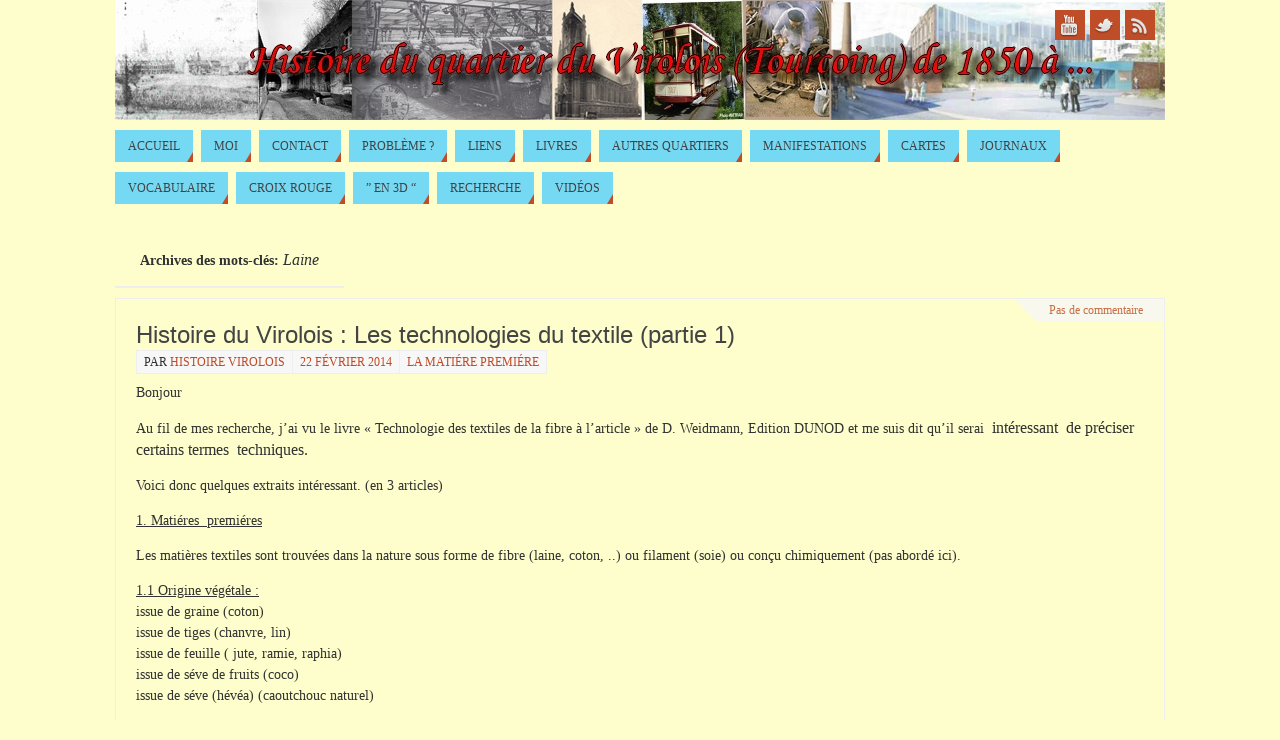

--- FILE ---
content_type: text/html; charset=UTF-8
request_url: https://histoire-du-quartier-du-virolois.fr/tag/laine/
body_size: 12349
content:
<!DOCTYPE html>
<html lang="fr-FR">
<head>
<title>Laine   - </title>
<meta http-equiv="X-UA-Compatible" content="IE=edge,chrome=1" />
<meta property="template" content="parabola" />
<meta http-equiv="Content-Type" content="text/html; charset=UTF-8" />
<link rel="profile" href="http://gmpg.org/xfn/11" />
<link rel="pingback" href="https://histoire-du-quartier-du-virolois.fr/xmlrpc.php" />
<link rel="alternate" type="application/rss+xml" title=" &raquo; Flux" href="https://histoire-du-quartier-du-virolois.fr/feed/" />
<link rel="alternate" type="application/rss+xml" title=" &raquo; Flux des commentaires" href="https://histoire-du-quartier-du-virolois.fr/comments/feed/" />
<link rel="alternate" type="application/rss+xml" title=" &raquo; Flux du mot-clé Laine" href="https://histoire-du-quartier-du-virolois.fr/tag/laine/feed/" />
<link rel='stylesheet' id='columns-css'  href='https://histoire-du-quartier-du-virolois.fr/wp-content/plugins/columns/columns.css?ver=4.1.24' type='text/css' media='all' />
<link rel='stylesheet' id='wpus-bar-css'  href='https://histoire-du-quartier-du-virolois.fr/wp-content/plugins/wp-ultimate-search/css/visualsearch.css?ver=4.1.24' type='text/css' media='all' />
<link rel='stylesheet' id='tablepress-default-css'  href='https://histoire-du-quartier-du-virolois.fr/wp-content/plugins/tablepress/css/default.min.css?ver=1.5.1' type='text/css' media='all' />
<link rel='stylesheet' id='parabolas-css'  href='https://histoire-du-quartier-du-virolois.fr/wp-content/themes/parabola/style.css?ver=4.1.24' type='text/css' media='all' />
<script type='text/javascript' src='https://histoire-du-quartier-du-virolois.fr/wp-includes/js/underscore.min.js?ver=1.6.0'></script>
<script type='text/javascript' src='https://histoire-du-quartier-du-virolois.fr/wp-includes/js/jquery/jquery.js?ver=1.11.1'></script>
<script type='text/javascript' src='https://histoire-du-quartier-du-virolois.fr/wp-includes/js/jquery/jquery-migrate.min.js?ver=1.2.1'></script>
<script type='text/javascript' src='https://histoire-du-quartier-du-virolois.fr/wp-includes/js/backbone.min.js?ver=1.1.2'></script>
<script type='text/javascript' src='https://histoire-du-quartier-du-virolois.fr/wp-includes/js/jquery/ui/core.min.js?ver=1.11.2'></script>
<script type='text/javascript' src='https://histoire-du-quartier-du-virolois.fr/wp-includes/js/jquery/ui/widget.min.js?ver=1.11.2'></script>
<script type='text/javascript' src='https://histoire-du-quartier-du-virolois.fr/wp-includes/js/jquery/ui/position.min.js?ver=1.11.2'></script>
<script type='text/javascript' src='https://histoire-du-quartier-du-virolois.fr/wp-includes/js/jquery/ui/menu.min.js?ver=1.11.2'></script>
<script type='text/javascript' src='https://histoire-du-quartier-du-virolois.fr/wp-includes/js/jquery/ui/autocomplete.min.js?ver=1.11.2'></script>
<script type='text/javascript' src='https://histoire-du-quartier-du-virolois.fr/wp-content/plugins/wp-ultimate-search/js/visualsearch.min.js?ver=4.1.24'></script>
<script type='text/javascript'>
/* <![CDATA[ */
var wpus_script = {"ajaxurl":"https:\/\/histoire-du-quartier-du-virolois.fr\/wp-admin\/admin-ajax.php","searchNonce":"95335be23b","trackevents":"0","eventtitle":"Search","enabledfacets":"[\"category\",\"tag\"]","resultspage":"https:\/\/histoire-du-quartier-du-virolois.fr\/histoire-du-virolois-les-technologies-du-textile-partie-1\/","showfacets":"1","placeholder":"Search","highlight":"1","radius":"","remainder":"text","single_facet":"0","disable_permalinks":"0","single_use":"0"};
/* ]]> */
</script>
<script type='text/javascript' src='https://histoire-du-quartier-du-virolois.fr/wp-content/plugins/wp-ultimate-search/js/main-pro.js?ver=4.1.24'></script>
<script type='text/javascript' src='https://histoire-du-quartier-du-virolois.fr/wp-content/themes/parabola/js/frontend.js?ver=4.1.24'></script>
<link rel="EditURI" type="application/rsd+xml" title="RSD" href="https://histoire-du-quartier-du-virolois.fr/xmlrpc.php?rsd" />
<link rel="wlwmanifest" type="application/wlwmanifest+xml" href="https://histoire-du-quartier-du-virolois.fr/wp-includes/wlwmanifest.xml" /> 
<meta name="generator" content="WordPress 4.1.24" />
<style type="text/css" id="custom-background-css">
body.custom-background { background-color: #fdfecb; }
</style>
<style type="text/css"> #header, #access, #colophon, #branding, #main, .topmenu { width: 1050px; } #header-full, #footer { min-width: 1050px; } #container.one-column { } #container.two-columns-right #secondary { width:250px; float:right; } #container.two-columns-right #content { width:780px; float:left; } #container.two-columns-left #primary { width:250px; float:left; } #container.two-columns-left #content { width:780px; float:right; } #container.three-columns-right .sidey { width:125px; float:left; } #container.three-columns-right #primary { margin-left:20px; margin-right:20px; } #container.three-columns-right #content { width:760px; float:left; } #container.three-columns-left .sidey { width:125px; float:left; } #container.three-columns-left #secondary { margin-left:20px;margin-right:20px; } #container.three-columns-left #content { width:760px; float:right;} #container.three-columns-sided .sidey { width:125px; float:left; } #container.three-columns-sided #secondary { float:right; } #container.three-columns-sided #content { width:760px; float:right; margin: 0 145px 0 -1050px; } body { font-family: Times New Roman, Times, serif; } #content h1.entry-title a, #content h2.entry-title a, #content h1.entry-title , #content h2.entry-title { font-family: Arial Black, Gadget, sans-serif; } .widget-title, .widget-title a { line-height: normal; font-family: Times New Roman, Times, serif; } .entry-content h1, .entry-content h2, .entry-content h3, .entry-content h4, .entry-content h5, .entry-content h6, #comments #reply-title { font-family: Times New Roman, Times, serif; } #site-title span a { font-family: Comic Sans MS, cursive; } #access ul li a, #access ul li a span { font-family: Times New Roman, Times, serif; } body { color: #333333; background-color: #fdfecb } a { color: #BF4D28; } a:hover { color: #E6AC27; } #header-full { background-color: #fdfecb; } #site-title span a { color:#BF4D28; } #site-description { color:#444444; } .socials a { background-color: #BF4D28; } .socials-hover { background-color: #76d9f4; } .breadcrumbs:before { border-color: transparent transparent transparent #333333; } #access a { color: #444444; background-color: #76d9f4; } #access a:hover { color: #fdfecb; background-color: #444444; } #access > .menu > ul > li > a:after, #access > .menu > ul ul:after { border-color: transparent transparent #BF4D28 transparent; } #access ul li:hover a:after { border-bottom-color:#fdfecb;} #access ul li.current_page_item > a, #access ul li.current-menu-item > a, /*#access ul li.current_page_parent > a, #access ul li.current-menu-parent > a,*/ #access ul li.current_page_ancestor > a, #access ul li.current-menu-ancestor > a { color: #FFFFFF; background-color: #000000; } #access ul li.current_page_item > a:hover, #access ul li.current-menu-item > a:hover, /*#access ul li.current_page_parent > a:hover, #access ul li.current-menu-parent > a:hover,*/ #access ul li.current_page_ancestor > a:hover, #access ul li.current-menu-ancestor > a:hover { color: #fdfecb; } .topmenu ul li { background-color: #fdfecb; } .topmenu ul li a { color: #666666; } .topmenu ul li a:before { border-color: #BF4D28 transparent transparent transparent; } .topmenu ul li a:hover:before{border-top-color:#fdfecb} .topmenu ul li a:hover { color: #666666; background-color: #FFFFFF; } div.post, div.page, div.hentry, #comments, .comments, .column-text, .column-image, #srights, #slefts, #frontpage blockquote, .page-title, .page-header, article.post, article.page, article.hentry, .contentsearch, #author-info, #nav-below, .yoyo > li { background-color: #fdfecb; } div.post, div.page, div.hentry, .sidey .widget-container, #comments, .commentlist .comment-body, article.post, article.page, article.hentry, #nav-below, .page-header, .yoyo > li { border-color: #EEEEEE; } #author-info, #entry-author-info { border-color: #F7F7F7; } #entry-author-info #author-avatar, #author-info #author-avatar { border-color: #EEEEEE; } article.sticky { box-shadow:0 0 1px rgba(253,254,203,1) inset; border-color:#fdfecb} .sidey .widget-container { color: #333333; background-color: #FFFFFF; } .sidey .widget-title { color: #FFFFFF; background-color: #444444; } .sidey .widget-title:after { border-color: transparent transparent #BF4D28; } .entry-content h1, .entry-content h2, .entry-content h3, .entry-content h4, .entry-content h5, .entry-content h6 { color: #444444; } .entry-title, .entry-title a { color: #444444; } .entry-title a:hover { color: #000000; } #content h3.entry-format { color: #444444; background-color: #76d9f4; border-color: #76d9f4; } #content h3.entry-format { color: #444444; background-color: #76d9f4; border-color: #76d9f4; } .comments-link { background-color: #F7F7F7; } .comments-link:before { border-color: #F7F7F7 transparent transparent; } #footer { color: #AAAAAA; background-color: #76d9f4; } #footer2 { color: #AAAAAA; background-color: #444444; border-color:rgba(253,254,203,.1); } #footer a { color: #BF4D28; } #footer a:hover { color: #E6AC27; } #footer2 a { color: #BF4D28; } #footer2 a:hover { color: #E6AC27; } #footer .widget-container { color: #444444; background-color: #FFFFFF; } #footer .widget-title { color: #ffffff; background-color: #444444; } #footer .widget-title:after { border-color: transparent transparent #BF4D28; } .footermenu ul li a:after { border-color: transparent transparent #BF4D28 transparent; } a.continue-reading-link { color:#444444 !important; background:#76d9f4; border-color:##EEEEEE; } a.continue-reading-link:hover { background-color:#BF4D28; } .file, .button, #respond .form-submit input#submit { background-color: #fdfecb; border-color: #CCCCCC; box-shadow: 0 -10px 10px 0 #F7F7F7 inset; } .file:hover, .button:hover, #respond .form-submit input#submit:hover { background-color: #F7F7F7; } .entry-content tr th, .entry-content thead th { color: #fdfecb; background-color: #444444; } .entry-content fieldset, #content tr td { border-color: #CCCCCC; } hr { background-color: #CCCCCC; } input[type="text"], input[type="password"], input[type="email"], input[type="file"], textarea, select, input[type="color"],input[type="date"],input[type="datetime"],input[type="datetime-local"],input[type="month"],input[type="number"],input[type="range"], input[type="search"],input[type="tel"],input[type="time"],input[type="url"],input[type="week"] { background-color: #F7F7F7; border-color: #CCCCCC #EEEEEE #EEEEEE #CCCCCC; color: #333333; } input[type="submit"], input[type="reset"] { color: #333333; background-color: #fdfecb; border-color: #CCCCCC; box-shadow: 0 -10px 10px 0 #F7F7F7 inset; } input[type="text"]:hover, input[type="password"]:hover, input[type="email"]:hover, textarea:hover, input[type="color"]:hover, input[type="date"]:hover, input[type="datetime"]:hover, input[type="datetime-local"]:hover, input[type="month"]:hover, input[type="number"]:hover, input[type="range"]:hover, input[type="search"]:hover, input[type="tel"]:hover, input[type="time"]:hover, input[type="url"]:hover, input[type="week"]:hover { background-color: rgb(247,247,247); background-color: rgba(247,247,247,0.4); } .entry-content code { border-color: #CCCCCC; background-color: #F7F7F7; } .entry-content pre { background-color: #F7F7F7; } .entry-content blockquote { border-color: #BF4D28; background-color: #F7F7F7; } abbr, acronym { border-color: #333333; } span.edit-link { color: #333333; background-color: #EEEEEE; border-color: #F7F7F7; } .meta-border .entry-meta span, .meta-border .entry-utility span.bl_posted { border-color: #F7F7F7; } .meta-accented .entry-meta span, .meta-accented .entry-utility span.bl_posted { background-color: #EEEEEE; border-color: #F7F7F7; } .comment-meta a { color: #333333; } .comment-author { background-color: #F7F7F7; } .comment-details:after { border-color: transparent transparent transparent #F7F7F7; } #respond .form-allowed-tags { color: #999999; } .reply a { background-color: #F7F7F7; border-color: #EEEEEE; } .reply a:hover { background-color: #76d9f4;color: #BF4D28; } .nav-next a:hover { background:-moz-linear-gradient(left, #fdfecb, #F7F7F7); background:-webkit-linear-gradient(left, #fdfecb, #F7F7F7); background:-ms-linear-gradient(left, #fdfecb, #F7F7F7); background:-o-linear-gradient(left, #fdfecb, #F7F7F7); background:linear-gradient(left, #fdfecb, #F7F7F7); } .nav-previous a:hover { background: -moz-linear-gradient(left, #F7F7F7, #fdfecb); background: -webkit-linear-gradient(left, #F7F7F7, #fdfecb); background: -ms-linear-gradient(left, #F7F7F7, #fdfecb); background: -o-linear-gradient(left, #F7F7F7, #fdfecb); background: linear-gradient(left, #F7F7F7, #fdfecb); } .pagination .current { font-weight: bold; } .pagination span, .pagination a { background-color: #fdfecb; } .pagination a:hover { background-color: #76d9f4;color:#BF4D28} .page-link em {background-color: #76d9f4; color:#444444; color:#BF4D28;} .page-link a em {color:#fdfecb;} .page-link a:hover em {background-color:#444444;} #searchform input[type="text"] {color:#999999;} #toTop {border-color:transparent transparent #444444;} #toTop:after {border-color:transparent transparent #fdfecb;} #toTop:hover:after {border-bottom-color:#BF4D28;} .caption-accented .wp-caption { background-color:rgb(191,77,40); background-color:rgba(191,77,40,0.8); color:#fdfecb} .meta-themed .entry-meta span { color: #999999; background-color: #F7F7F7; border-color: #EEEEEE; } .meta-themed .entry-meta span:hover { background-color: #EEEEEE; } .meta-themed .entry-meta span a:hover { color: #333333; } #content p, #content ul, #content ol, #content, #frontpage blockquote { text-align:Default ; } #content p, #content ul, #content ol, .sidey, .sidey a, table, table td { font-size:14px; word-spacing:Default; letter-spacing:Default; } #content p, #content ul, #content ol, .sidey, .sidey a { line-height:1.5em; } #content h1.entry-title, #content h2.entry-title { font-size:24px ;} .widget-title, .widget-title a { font-size:14px ;} #content .entry-content h1 { font-size: 32px;} #content .entry-content h2 { font-size: 28px;} #content .entry-content h3 { font-size: 24px;} #content .entry-content h4 { font-size: 20px;} #content .entry-content h5 { font-size: 16px;} #content .entry-content h6 { font-size: 12px;} #site-title span a { font-size:30px ;} #access ul li a { font-size:12px ;} #access ul ul ul a {font-size:10px;} .nocomments, .nocomments2 {display:none;} #header-container > div { margin:40px 0 0 0px;} #content p, #content ul, #content ol, #content dd, #content pre, #content hr { margin-bottom: 1.0em; } #branding { height:120px; } </style> 
<style type="text/css">/* Parabola Custom CSS */</style>

<meta name="viewport" content="width=device-width, user-scalable=no, initial-scale=1.0, minimum-scale=1.0, maximum-scale=1.0">
<link rel='stylesheet' id='parabola_style_mobile'  href='https://histoire-du-quartier-du-virolois.fr/wp-content/themes/parabola/styles/style-mobile.css' type='text/css' media='all' /><script type="text/javascript">var cryout_global_content_width = 800;</script><!--[if lt IE 9]>
<script>
document.createElement('header');
document.createElement('nav');
document.createElement('section');
document.createElement('article');
document.createElement('aside');
document.createElement('footer');
</script>
<![endif]-->
<script type="text/javascript">
function makeDoubleDelegate(function1, function2) {
	// concatenate functions
    return function() { if (function1) function1(); if (function2) function2(); }
}

function parabola_onload() {
    // Add responsive videos
     jQuery(".entry-content").fitVids();
	}; // parabola_onload

jQuery(document).ready(function(){
	// Add select navigation to small screens
     jQuery("#access > .menu > ul").tinyNav({
          	header: ' = Menu = ' // Show header instead of the active item
			});
});

// make sure not to lose previous onload events
window.onload = makeDoubleDelegate(window.onload, parabola_onload );
</script>
</head>
<body class="archive tag tag-laine tag-105 custom-background parabola-image-five caption-light meta-light">

<div id="toTop"> </div>
<div id="wrapper" class="hfeed">


<div id="header-full">

<header id="header">


		<div id="masthead">

			<div id="branding" role="banner" >

				<img id="bg_image" alt="" title="" src="https://histoire-du-quartier-du-virolois.fr/wp-content/uploads/2014/05/tire-1050-_120.jpg"  /><div id="header-container">
<div><div id="site-title"><span> <a href="https://histoire-du-quartier-du-virolois.fr/" title="" rel="home"></a> </span></div><div id="site-description" ></div></div><div class="socials" id="sheader">
			<a  target="_blank"  rel="nofollow" href="#"
			class="socialicons social-YouTube" title="YouTube">
				<img alt="YouTube" src="https://histoire-du-quartier-du-virolois.fr/wp-content/themes/parabola/images/socials/YouTube.png" />
			</a>
			<a  target="_blank"  rel="nofollow" href="#"
			class="socialicons social-Twitter" title="Twitter">
				<img alt="Twitter" src="https://histoire-du-quartier-du-virolois.fr/wp-content/themes/parabola/images/socials/Twitter.png" />
			</a>
			<a  target="_blank"  rel="nofollow" href="#"
			class="socialicons social-RSS" title="RSS">
				<img alt="RSS" src="https://histoire-du-quartier-du-virolois.fr/wp-content/themes/parabola/images/socials/RSS.png" />
			</a></div></div>				<div style="clear:both;"></div>

			</div><!-- #branding -->

			<nav id="access" role="navigation">

				<div class="skip-link screen-reader-text"><a href="#content" title="Passer au contenu">Passer au contenu</a></div>
<div class="menu"><ul id="prime_nav" class="menu"><li id="menu-item-5088" class="menu-item menu-item-type-post_type menu-item-object-page menu-item-5088"><a href="https://histoire-du-quartier-du-virolois.fr/"><span>Accueil</span></a></li>
<li id="menu-item-3495" class="menu-item menu-item-type-post_type menu-item-object-page menu-item-3495"><a href="https://histoire-du-quartier-du-virolois.fr/bonjour-et-bienvenu-a-toutes-et-tous/"><span>Moi</span></a></li>
<li id="menu-item-3555" class="menu-item menu-item-type-post_type menu-item-object-page menu-item-3555"><a href="https://histoire-du-quartier-du-virolois.fr/contact/"><span>Contact</span></a></li>
<li id="menu-item-3556" class="menu-item menu-item-type-post_type menu-item-object-page menu-item-3556"><a href="https://histoire-du-quartier-du-virolois.fr/probleme/"><span>Problème ?</span></a></li>
<li id="menu-item-3557" class="menu-item menu-item-type-post_type menu-item-object-page menu-item-3557"><a href="https://histoire-du-quartier-du-virolois.fr/liens-utiles/"><span>Liens</span></a></li>
<li id="menu-item-3558" class="menu-item menu-item-type-post_type menu-item-object-page menu-item-3558"><a href="https://histoire-du-quartier-du-virolois.fr/bibliographie/"><span>Livres</span></a></li>
<li id="menu-item-3559" class="menu-item menu-item-type-post_type menu-item-object-page menu-item-3559"><a href="https://histoire-du-quartier-du-virolois.fr/autres-quartiers/"><span>Autres quartiers</span></a></li>
<li id="menu-item-3560" class="menu-item menu-item-type-post_type menu-item-object-page menu-item-3560"><a href="https://histoire-du-quartier-du-virolois.fr/manifestations/"><span>Manifestations</span></a></li>
<li id="menu-item-3602" class="menu-item menu-item-type-post_type menu-item-object-page menu-item-3602"><a href="https://histoire-du-quartier-du-virolois.fr/plans-cadastre-vues-aeriennes/"><span>Cartes</span></a></li>
<li id="menu-item-3626" class="menu-item menu-item-type-post_type menu-item-object-page menu-item-3626"><a href="https://histoire-du-quartier-du-virolois.fr/journaux/"><span>Journaux</span></a></li>
<li id="menu-item-3708" class="menu-item menu-item-type-post_type menu-item-object-page menu-item-3708"><a href="https://histoire-du-quartier-du-virolois.fr/vocabulaire-et-termes-anciens/"><span>Vocabulaire</span></a></li>
<li id="menu-item-3716" class="menu-item menu-item-type-post_type menu-item-object-page menu-item-3716"><a href="https://histoire-du-quartier-du-virolois.fr/croix-rouge-quartier/"><span>Croix Rouge</span></a></li>
<li id="menu-item-5170" class="menu-item menu-item-type-post_type menu-item-object-page menu-item-5170"><a href="https://histoire-du-quartier-du-virolois.fr/acceuil/les-evolutions-larchitecture/reconstitution-danciens-batiments-de-tourcoing-en-3d/"><span>&#8221; en 3D &#8220;</span></a></li>
<li id="menu-item-5468" class="menu-item menu-item-type-post_type menu-item-object-page menu-item-5468"><a href="https://histoire-du-quartier-du-virolois.fr/recherche-2/"><span>Recherche</span></a></li>
<li id="menu-item-7604" class="menu-item menu-item-type-post_type menu-item-object-page menu-item-7604"><a href="https://histoire-du-quartier-du-virolois.fr/videos/"><span>Vidéos</span></a></li>
</ul></div>
			</nav><!-- #access -->

		</div><!-- #masthead -->

	<div style="clear:both;height:1px;width:1px;"> </div>

</header><!-- #header -->
</div><!-- #header-full -->
<div id="main">
	<div  id="forbottom" >
		
		<div style="clear:both;"> </div>

		
		<section id="container" class="one-column">
	
			<div id="content" role="main">
						
			
				<header class="page-header">
					<h1 class="page-title">Archives des mots-clés: <span>Laine</span></h1>

									</header>

								
					
	<article id="post-4966" class="post-4966 post type-post status-publish format-standard hentry category-la-matiere-premiere tag-angora tag-cachemire-chameau tag-chanvre tag-coco tag-coton tag-jute tag-laine tag-lama tag-latex tag-lin tag-mohair tag-mouton tag-ramie tag-raphia tag-soie">
				<div class="comments-link"><a href="https://histoire-du-quartier-du-virolois.fr/histoire-du-virolois-les-technologies-du-textile-partie-1/#respond" title="Commentaire sur Histoire du Virolois : Les technologies du textile (partie 1)">Pas de commentaire</a></div>		<header class="entry-header">			
			<h2 class="entry-title">
				<a href="https://histoire-du-quartier-du-virolois.fr/histoire-du-virolois-les-technologies-du-textile-partie-1/" title="Permalink to Histoire du Virolois : Les technologies du textile (partie 1)" rel="bookmark">Histoire du Virolois : Les technologies du textile (partie 1)</a>
			</h2>
						<div class="entry-meta">
				&nbsp; <span class="author vcard" >Par <a class="url fn n" href="https://histoire-du-quartier-du-virolois.fr/author/admin/" title="View all posts by histoire virolois">histoire virolois</a> <span class="bl_sep">&#8226;</span></span> <span class="onDate"> <a href="https://histoire-du-quartier-du-virolois.fr/histoire-du-virolois-les-technologies-du-textile-partie-1/" rel="bookmark">22 février 2014</a> </span> <span class="bl_categ"> <a href="https://histoire-du-quartier-du-virolois.fr/category/la-matiere-premiere/" rel="tag">la matiére premiére</a> </span>  			</div><!-- .entry-meta -->
			
		
		</header><!-- .entry-header -->
						
												<div class="entry-content">
						<p>Bonjour</p>
<p>Au fil de mes recherche, j&#8217;ai vu le livre « Technologie des textiles de la fibre à l’article » de D. Weidmann, Edition DUNOD et me suis dit qu&#8217;il serai <span style="font-size: 16px;"> intéressant  de préciser certains termes  techniques.</span></p>
<p>Voici donc quelques extraits intéressant. (en 3 articles)</p>
<p><span style="text-decoration: underline;">1. Matiéres  premiéres</span></p>
<p>Les matières textiles sont trouvées dans la nature sous forme de fibre (laine, coton, ..) ou filament (soie) ou conçu chimiquement (pas abordé ici).</p>
<p><span style="text-decoration: underline;">1.1 Origine végétale :</span><br />
issue de graine (coton)<br />
issue de tiges (chanvre, lin)<br />
issue de feuille ( jute, ramie, raphia)<br />
issue de séve de fruits (coco)<br />
issue de séve (hévéa) (caoutchouc naturel)</p>
<p><span style="text-decoration: underline;">1.2 Origine animale :</span><br />
mouton (laine)<br />
Chévre (Mohair)<br />
Chévre (Cachemire)<br />
Lama (Alpaga)<br />
Chameau ( Poil de Chameau)<br />
Lapin (Angora)<br />
Chenille du bombyx (soie)</p>
<p><span style="text-decoration: underline;"> 1.3 Le coton </span>:<br />
le coton est une fibre qui recouvre la graine du fruit du cotonnier.<br />
La fibre de coton à la forme d’un ruban plat vrillé sur lui-même jaunâtre à l’état écru.<div class="column-group columns-3"><br />
<div class="column column-number-1 column-span-1"><p><a href="http://histoire-du-quartier-du-virolois.fr/wp-content/uploads/2014/01/technomoigie-textile-2-Copie-2.jpg"><img class="alignnone  wp-image-4932" style="font-size: 12px; line-height: 18px;" alt="technomoigie textile 2 - Copie (2)" src="http://histoire-du-quartier-du-virolois.fr/wp-content/uploads/2014/01/technomoigie-textile-2-Copie-2-300x227.jpg" width="300" height="227" /></a></p>
</div><br />
<div class="column column-number-2 column-span-1"><p><a href="http://histoire-du-quartier-du-virolois.fr/wp-content/uploads/2014/01/technomoigie-textile-2.jpg"><img class="alignnone size-medium wp-image-4934" style="font-size: 12px; line-height: 18px;" alt="technomoigie textile 2" src="http://histoire-du-quartier-du-virolois.fr/wp-content/uploads/2014/01/technomoigie-textile-2-300x125.jpg" width="300" height="125" /></a></p>
</div><br />
<div class="column column-number-3 last column-span-1"><p><a href="http://histoire-du-quartier-du-virolois.fr/wp-content/uploads/2014/01/technomoigie-textile-2-Copie.jpg"><img class="alignnone size-medium wp-image-4933" style="font-size: 12px; line-height: 18px;" alt="technomoigie textile 2 - Copie" src="http://histoire-du-quartier-du-virolois.fr/wp-content/uploads/2014/01/technomoigie-textile-2-Copie-300x124.jpg" width="300" height="124" /></a></p>
</div><br />
</div></p>
<p><span style="text-decoration: underline;">1.4 Le coton mercerisé </span>:<br />
le mercerisage est un traitement du coton.<br />
Le fil de coton  est  trempé sous tension dans de la soude.<br />
Sous cette action, la fibre se gonfle. La section devient ronde et l’enveloppe extérieure se brise.</p>
<p><span style="text-decoration: underline;">1.5 Le lin</span> :<br />
Les fibres de lin sont extraites de la tige de la plante par rouissage et puis par teillage.<br />
La fibre est relativement brillante et lisse , de section irrégulière et naturellement brune.<br />
Elle est constituée de cellulose à plus de 70%.<br />
Le lin a un bon pouvoir absorbant  grâce à un taux de reprise  de 12%.<br />
<a href="http://histoire-du-quartier-du-virolois.fr/wp-content/uploads/2014/01/lin.jpg"><img class="alignnone size-medium wp-image-5014" alt="lin" src="http://histoire-du-quartier-du-virolois.fr/wp-content/uploads/2014/01/lin-300x225.jpg" width="300" height="225" /></a></p>
<p><span style="text-decoration: underline;">1.6 Chanvre</span> :<br />
Comme le lin, les fibres sont extraites de la tige<br />
de la plante par rouissage. Assez rêche.<br />
<a href="http://histoire-du-quartier-du-virolois.fr/wp-content/uploads/2014/01/5ec421b526_chanvre-wwf.jpg"><img class="alignnone size-medium wp-image-5015" alt="5ec421b526_chanvre-wwf" src="http://histoire-du-quartier-du-virolois.fr/wp-content/uploads/2014/01/5ec421b526_chanvre-wwf-225x300.jpg" width="225" height="300" /></a></p>
<p><span style="text-decoration: underline;">1.7 Jute</span> :<br />
fibre extraite d’une plante de l’Inde par rouissage.<br />
<a href="http://histoire-du-quartier-du-virolois.fr/wp-content/uploads/2014/01/jute-plant.jpg"><img class="alignnone size-full wp-image-5016" alt="jute-plant" src="http://histoire-du-quartier-du-virolois.fr/wp-content/uploads/2014/01/jute-plant.jpg" width="200" height="234" /></a></p>
<p><span style="text-decoration: underline;">1.8 Ramie</span> :<br />
fibre longue et brillante (6 à 25 cm) extraite<br />
de l’écorce de l’ortie de Chine.</p>
<p><a href="http://histoire-du-quartier-du-virolois.fr/wp-content/uploads/2014/01/ramie.jpg"><img class="alignnone size-medium wp-image-5017" alt="ramie" src="http://histoire-du-quartier-du-virolois.fr/wp-content/uploads/2014/01/ramie-300x225.jpg" width="300" height="225" /></a></p>
<p><span style="text-decoration: underline;">1.9 Raphia</span> :<br />
Fibres extraites des feuilles d’une variété de palmier.<a href="http://histoire-du-quartier-du-virolois.fr/wp-content/uploads/2014/01/Raphia_australis.jpg"><img class="alignnone size-medium wp-image-5018" alt="Raphia_australis" src="http://histoire-du-quartier-du-virolois.fr/wp-content/uploads/2014/01/Raphia_australis-300x225.jpg" width="300" height="225" /></a></p>
<p><span style="text-decoration: underline;">1.10 Caoutchouc naturel</span> :<br />
il est extrait de la séve de l’hévéa (latex).<br />
Le fil est obtenu par filage à une section ronde.<br />
Il est souvent guipé (enrobé d’un ou plusieurs autres fils)<br />
pour en améliorer la toucher .</p>
<p><a href="http://histoire-du-quartier-du-virolois.fr/wp-content/uploads/2014/01/technomoigie-textile-8-Copie-2.jpg"><img class="alignnone size-medium wp-image-4937" alt="technomoigie textile 8 - Copie (2)" src="http://histoire-du-quartier-du-virolois.fr/wp-content/uploads/2014/01/technomoigie-textile-8-Copie-2-221x300.jpg" width="221" height="300" /></a></p>
<p>1-11Coco :<br />
Les fibres sont obtenues à partir de l’écorce de la noix de coco.<br />
Elles sont appelées « Coir ».<br />
<a href="http://histoire-du-quartier-du-virolois.fr/wp-content/uploads/2014/01/technomoigie-textile-8-Copie.jpg"><img class="alignnone size-medium wp-image-4938" alt="technomoigie textile 8 - Copie" src="http://histoire-du-quartier-du-virolois.fr/wp-content/uploads/2014/01/technomoigie-textile-8-Copie-233x300.jpg" width="233" height="300" /></a></p>
<p>1.11 La laine :<br />
Elle est issue de la toison des moutons par tonte ou délainage des peaux.<br />
La fibre est naturellement ondulée et frisée.<br />
Elle est naturellement recouverte d’écailles à l’origine du feutrage .<br />
La laine la plus fine est la mérinos.<br />
<a href="http://histoire-du-quartier-du-virolois.fr/wp-content/uploads/2014/01/technomoigie-textile-8.jpg"><img class="alignnone  wp-image-4939" alt="technomoigie textile 8" src="http://histoire-du-quartier-du-virolois.fr/wp-content/uploads/2014/01/technomoigie-textile-8-300x197.jpg" width="300" height="197" /></a></p>
<p><span style="text-decoration: underline;">1.12 Autres fibre animales</span> :<br />
&#8211; Mohair :<br />
Poils de chévre angora d’Asie Mineure dont les fibres sont lissses, brillantes.<a href="http://histoire-du-quartier-du-virolois.fr/wp-content/uploads/2014/01/technomoigie-textile-10-Copie.jpg"><img class="alignnone size-medium wp-image-4940" alt="technomoigie textile 10 - Copie" src="http://histoire-du-quartier-du-virolois.fr/wp-content/uploads/2014/01/technomoigie-textile-10-Copie-300x224.jpg" width="300" height="224" /></a></p>
<p>&#8211; Cachemire :<br />
poils de la toison d’une race de chèvre de chine et du Tibet. Les fibres  de cachemire sont  fines, douces et isolantes mais de prix élevé.<br />
<a href="http://histoire-du-quartier-du-virolois.fr/wp-content/uploads/2014/01/technomoigie-textile-10.jpg"><img class="alignnone size-medium wp-image-4941" alt="technomoigie textile 10" src="http://histoire-du-quartier-du-virolois.fr/wp-content/uploads/2014/01/technomoigie-textile-10-300x214.jpg" width="300" height="214" /></a></p>
<p>&#8211; Alpaga : poils de toison d’une espèce proche du lama<a href="http://histoire-du-quartier-du-virolois.fr/wp-content/uploads/2014/01/alpaga.jpg"><img class="alignnone  wp-image-5019" alt="alpaga" src="http://histoire-du-quartier-du-virolois.fr/wp-content/uploads/2014/01/alpaga-300x226.jpg" width="300" height="226" /></a></p>
<p>&#8211; Chameau : on désigne par poil de chameau, le poil de chameau et du dromadaire.<a href="http://histoire-du-quartier-du-virolois.fr/wp-content/uploads/2014/01/technomoigie-textile-11-Copie-3.jpg"><img class="alignnone size-medium wp-image-4943" style="font-size: 12px; line-height: 18px;" alt="technomoigie textile 11 - Copie (3)" src="http://histoire-du-quartier-du-virolois.fr/wp-content/uploads/2014/01/technomoigie-textile-11-Copie-3-300x202.jpg" width="300" height="202" /></a></p>
<p>&#8211; Angora : Poils tondus ou arrachés du lapin angora. Les poils sont très doux et les fils sont très utilisés pour le tricotage à la main.<br />
<a href="http://histoire-du-quartier-du-virolois.fr/wp-content/uploads/2014/01/angora.jpg"><img class="alignnone  wp-image-5020" alt="angora" src="http://histoire-du-quartier-du-virolois.fr/wp-content/uploads/2014/01/angora-256x300.jpg" width="256" height="300" /></a></p>
<p>&#8211; soie : c’est un filament textile issu du cocon produit par la chenille du bombyx du mûrier<br />
<a href="http://histoire-du-quartier-du-virolois.fr/wp-content/uploads/2014/01/technomoigie-textile-11.jpg"><img class="alignnone size-medium wp-image-4945" alt="technomoigie textile 11" src="http://histoire-du-quartier-du-virolois.fr/wp-content/uploads/2014/01/technomoigie-textile-11-292x300.jpg" width="292" height="300" /></a></p>
<p>A suivre &#8230;.</p>
<p>&nbsp;</p>
<p>&nbsp;</p>
<p>&nbsp;</p>
												</div><!-- .entry-content --> 
									
		 	<footer class="entry-meta">
		<div class="footer-tags"><span class="bl_tagg">Taggé</span> &nbsp;&nbsp;<a href="https://histoire-du-quartier-du-virolois.fr/tag/angora/" rel="tag">angora</a>, <a href="https://histoire-du-quartier-du-virolois.fr/tag/cachemire-chameau/" rel="tag">cachemire chameau</a>, <a href="https://histoire-du-quartier-du-virolois.fr/tag/chanvre/" rel="tag">chanvre</a>, <a href="https://histoire-du-quartier-du-virolois.fr/tag/coco/" rel="tag">coco</a>, <a href="https://histoire-du-quartier-du-virolois.fr/tag/coton/" rel="tag">coton</a>, <a href="https://histoire-du-quartier-du-virolois.fr/tag/jute/" rel="tag">jute</a>, <a href="https://histoire-du-quartier-du-virolois.fr/tag/laine/" rel="tag">Laine</a>, <a href="https://histoire-du-quartier-du-virolois.fr/tag/lama/" rel="tag">lama</a>, <a href="https://histoire-du-quartier-du-virolois.fr/tag/latex/" rel="tag">latex</a>, <a href="https://histoire-du-quartier-du-virolois.fr/tag/lin/" rel="tag">lin</a>, <a href="https://histoire-du-quartier-du-virolois.fr/tag/mohair/" rel="tag">mohair</a>, <a href="https://histoire-du-quartier-du-virolois.fr/tag/mouton/" rel="tag">mouton</a>, <a href="https://histoire-du-quartier-du-virolois.fr/tag/ramie/" rel="tag">ramie</a>, <a href="https://histoire-du-quartier-du-virolois.fr/tag/raphia/" rel="tag">raphia</a>, <a href="https://histoire-du-quartier-du-virolois.fr/tag/soie/" rel="tag">soie</a> </div>
     	</footer><!-- #entry-meta -->

	</article><!-- #post-4966 -->
	
	

					
	<article id="post-2401" class="post-2401 post type-post status-publish format-standard hentry category-lc1 tag-amidonnerie tag-brasserie tag-coton tag-etoffes tag-fabrication-dhuile tag-filature tag-laine tag-lin tag-peignage-de-laine tag-savonnerie tag-tannerie">
				<div class="comments-link"><a href="https://histoire-du-quartier-du-virolois.fr/histoire-du-virolois-la-situation-du-commerce-et-des-entreprises-de-tourcoing-en-1790/#comments" title="Commentaire sur Histoire du Virolois : La situation du commerce et des entreprises de Tourcoing en 1790"><b>1</b> <span>Commentaire</span></a></div>		<header class="entry-header">			
			<h2 class="entry-title">
				<a href="https://histoire-du-quartier-du-virolois.fr/histoire-du-virolois-la-situation-du-commerce-et-des-entreprises-de-tourcoing-en-1790/" title="Permalink to Histoire du Virolois : La situation du commerce et des entreprises de Tourcoing en 1790" rel="bookmark">Histoire du Virolois : La situation du commerce et des entreprises de Tourcoing en 1790</a>
			</h2>
						<div class="entry-meta">
				&nbsp; <span class="author vcard" >Par <a class="url fn n" href="https://histoire-du-quartier-du-virolois.fr/author/admin/" title="View all posts by histoire virolois">histoire virolois</a> <span class="bl_sep">&#8226;</span></span> <span class="onDate"> <a href="https://histoire-du-quartier-du-virolois.fr/histoire-du-virolois-la-situation-du-commerce-et-des-entreprises-de-tourcoing-en-1790/" rel="bookmark">2 septembre 2013</a> </span> <span class="bl_categ"> <a href="https://histoire-du-quartier-du-virolois.fr/category/lc1/" rel="tag">Les commerces</a> </span>  			</div><!-- .entry-meta -->
			
		
		</header><!-- .entry-header -->
						
												<div class="entry-content">
						<p>Bonjour</p>
<p>Il me semble intéressant de publier la situation du commerce et des entreprises de Tourcoing en 1790 à l’aube de la Révolution.</p>

<table id="tablepress-2" class="tablepress tablepress-id-2">
<thead>
<tr class="row-1 odd">
	<th class="column-1">Type</th><th class="column-2">Nb</th><th class="column-3">Effectif ouvriers</th><th class="column-4">Production</th><th class="column-5">Utilisation de la Production</th>
</tr>
</thead>
<tbody class="row-hover">
<tr class="row-2 even">
	<td class="column-1">Amidonnerie</td><td class="column-2">2</td><td class="column-3"></td><td class="column-4">2 600 livres</td><td class="column-5"></td>
</tr>
<tr class="row-3 odd">
	<td class="column-1">Brasserie</td><td class="column-2">3</td><td class="column-3"></td><td class="column-4"></td><td class="column-5"></td>
</tr>
<tr class="row-4 even">
	<td class="column-1">Filature de laine</td><td class="column-2">1</td><td class="column-3">500 hommes,</td><td class="column-4">250 000 libres de fils y compris les déchets. <br />
A partir de 2/3 de laine de Hollande et 1/3 du Pas de Calais</td><td class="column-5">fabrication détoffes de Tourcoing, de Roubaix, à la bonneterie de Lille, de la Picardie, de Paris, ..</td>
</tr>
<tr class="row-5 odd">
	<td class="column-1">Filature de lin</td><td class="column-2">1</td><td class="column-3">4500 femmes,</td><td class="column-4">200 000 livres y compris les déchets. <br />
A partir de lin de la région</td><td class="column-5">fabrication des tulles et serviettes</td>
</tr>
<tr class="row-6 even">
	<td class="column-1"></td><td class="column-2"></td><td class="column-3">3000 enfants</td><td class="column-4"></td><td class="column-5"></td>
</tr>
<tr class="row-7 odd">
	<td class="column-1">Filature de coton</td><td class="column-2">1</td><td class="column-3"></td><td class="column-4">1 200 livres. A partir de coton acheté à Lille</td><td class="column-5">Fabrication des draps et des bas</td>
</tr>
<tr class="row-8 even">
	<td class="column-1">Peignage de laine</td><td class="column-2">1</td><td class="column-3">800 à 1600</td><td class="column-4">200 000 livres à 800 000 livres</td><td class="column-5"></td>
</tr>
<tr class="row-9 odd">
	<td class="column-1">Fabrication détoffes</td><td class="column-2"></td><td class="column-3">3000</td><td class="column-4">15 400 pièces</td><td class="column-5">Molletons, callemandes, Serges, satin turcs, bourats, razin, rasse ou perpétuannes, camelots, coutils, toiles rouges, nankins, draps de cotons, toiles et sakins.</td>
</tr>
<tr class="row-10 even">
	<td class="column-1">Fabrication dhuile</td><td class="column-2">1</td><td class="column-3">35</td><td class="column-4"></td><td class="column-5"></td>
</tr>
<tr class="row-11 odd">
	<td class="column-1">Savonnerie</td><td class="column-2">1</td><td class="column-3"></td><td class="column-4"></td><td class="column-5">(depuis 1763)</td>
</tr>
<tr class="row-12 even">
	<td class="column-1">Tannerie</td><td class="column-2">1</td><td class="column-3">36</td><td class="column-4">58 fosses</td><td class="column-5"></td>
</tr>
</tbody>
</table>

<p><span style="text-decoration: underline;">Nota</span> :</p>
<p>Dans les filatures beaucoup de femmes et d’enfants étaient employés car le rouet était encore très utilisé.</p>
<p>Du travail était aussi donné à 12 000 ouvriers des environs.</p>
<p>10% de la production était vendue et utilisée dans les cantons autour de Tourcoing.</p>
<p>Hervé</p>
<p>&nbsp;</p>
												</div><!-- .entry-content --> 
									
		 	<footer class="entry-meta">
		<div class="footer-tags"><span class="bl_tagg">Taggé</span> &nbsp;&nbsp;<a href="https://histoire-du-quartier-du-virolois.fr/tag/amidonnerie/" rel="tag">amidonnerie</a>, <a href="https://histoire-du-quartier-du-virolois.fr/tag/brasserie/" rel="tag">Brasserie</a>, <a href="https://histoire-du-quartier-du-virolois.fr/tag/coton/" rel="tag">coton</a>, <a href="https://histoire-du-quartier-du-virolois.fr/tag/etoffes/" rel="tag">étoffes</a>, <a href="https://histoire-du-quartier-du-virolois.fr/tag/fabrication-dhuile/" rel="tag">fabrication d'huile</a>, <a href="https://histoire-du-quartier-du-virolois.fr/tag/filature/" rel="tag">filature</a>, <a href="https://histoire-du-quartier-du-virolois.fr/tag/laine/" rel="tag">Laine</a>, <a href="https://histoire-du-quartier-du-virolois.fr/tag/lin/" rel="tag">lin</a>, <a href="https://histoire-du-quartier-du-virolois.fr/tag/peignage-de-laine/" rel="tag">peignage de laine</a>, <a href="https://histoire-du-quartier-du-virolois.fr/tag/savonnerie/" rel="tag">savonnerie</a>, <a href="https://histoire-du-quartier-du-virolois.fr/tag/tannerie/" rel="tag">tannerie</a> </div>
     	</footer><!-- #entry-meta -->

	</article><!-- #post-2401 -->
	
	

					
	<article id="post-149" class="post-149 post type-post status-publish format-standard hentry category-les-usines tag-laine tag-les-usines">
				<div class="comments-link"><a href="https://histoire-du-quartier-du-virolois.fr/commentaires-sur-histoire-du-virolois-le-triage-de-la-laine/#respond" title="Commentaire sur Histoire du Virolois : le triage de la laine">Pas de commentaire</a></div>		<header class="entry-header">			
			<h2 class="entry-title">
				<a href="https://histoire-du-quartier-du-virolois.fr/commentaires-sur-histoire-du-virolois-le-triage-de-la-laine/" title="Permalink to Histoire du Virolois : le triage de la laine" rel="bookmark">Histoire du Virolois : le triage de la laine</a>
			</h2>
						<div class="entry-meta">
				&nbsp; <span class="author vcard" >Par <a class="url fn n" href="https://histoire-du-quartier-du-virolois.fr/author/histoirevirolois/" title="View all posts by histoirevirolois">histoirevirolois</a> <span class="bl_sep">&#8226;</span></span> <span class="onDate"> <a href="https://histoire-du-quartier-du-virolois.fr/commentaires-sur-histoire-du-virolois-le-triage-de-la-laine/" rel="bookmark">5 mai 2013</a> </span> <span class="bl_categ"> <a href="https://histoire-du-quartier-du-virolois.fr/category/les-usines/" rel="tag">Les usines</a> </span>  			</div><!-- .entry-meta -->
			
		
		</header><!-- .entry-header -->
						
												<div class="entry-content">
						<p>Bonjour,</p>
<p>Voici une &#8220;photo du jour &#8221; de Nord Eclair parue récemment</p>
<p><a href="http://histoire-du-quartier-du-virolois.fr/wp-content/uploads/2013/05/lainiere.jpg"><img class="alignnone size-full wp-image-1060" alt="lainiere" src="http://histoire-du-quartier-du-virolois.fr/wp-content/uploads/2013/05/lainiere.jpg" width="1843" height="1409" /></a></p>
												</div><!-- .entry-content --> 
									
		 	<footer class="entry-meta">
		<div class="footer-tags"><span class="bl_tagg">Taggé</span> &nbsp;&nbsp;<a href="https://histoire-du-quartier-du-virolois.fr/tag/laine/" rel="tag">Laine</a>, <a href="https://histoire-du-quartier-du-virolois.fr/tag/les-usines/" rel="tag">Les usines</a> </div>
     	</footer><!-- #entry-meta -->

	</article><!-- #post-149 -->
	
	

					
	<article id="post-216" class="post-216 post type-post status-publish format-standard hentry category-les-anciens-metiers tag-laine tag-les-anciens-metiers">
				<div class="comments-link"><a href="https://histoire-du-quartier-du-virolois.fr/commentaires-sur-histoire-du-virolois-une-nouvelle-categorie-les-anciens-metiers/#respond" title="Commentaire sur Histoire du Virolois : une nouvelle catégorie &#8221; les anciens métiers&#8221;">Pas de commentaire</a></div>		<header class="entry-header">			
			<h2 class="entry-title">
				<a href="https://histoire-du-quartier-du-virolois.fr/commentaires-sur-histoire-du-virolois-une-nouvelle-categorie-les-anciens-metiers/" title="Permalink to Histoire du Virolois : une nouvelle catégorie &#8221; les anciens métiers&#8221;" rel="bookmark">Histoire du Virolois : une nouvelle catégorie &#8221; les anciens métiers&#8221;</a>
			</h2>
						<div class="entry-meta">
				&nbsp; <span class="author vcard" >Par <a class="url fn n" href="https://histoire-du-quartier-du-virolois.fr/author/histoirevirolois/" title="View all posts by histoirevirolois">histoirevirolois</a> <span class="bl_sep">&#8226;</span></span> <span class="onDate"> <a href="https://histoire-du-quartier-du-virolois.fr/commentaires-sur-histoire-du-virolois-une-nouvelle-categorie-les-anciens-metiers/" rel="bookmark">27 mars 2013</a> </span> <span class="bl_categ"> <a href="https://histoire-du-quartier-du-virolois.fr/category/les-anciens-metiers/" rel="tag">Les anciens métiers</a> </span>  			</div><!-- .entry-meta -->
			
		
		</header><!-- .entry-header -->
						
												<div class="entry-content">
						</p>
<p>Bonsoir,</p>
<p>Dans les cat&eacute;gories, il en manquait une : &#8220;Les anciens m&eacute;tiers &#8220;.</p>
<p>Eh oui, c&#8217;est &ccedil;a aussi l&#8217;Histoire, il y a tant de choses qui ont &eacute;t&eacute; oubli&eacute; dans ce domaine, que ,nous les jeunes, on ne soupconne m&ecirc;me pas.</p>
<p>C&#8217;est une lectrice et cr&eacute;atrice du<span style="color: #ff0000;"><a href="http://stemargueritetg.canalblog.com/"><span style="color: #ff0000;">&nbsp;<span style="color: #3366ff;">blog des ex de l&#8217;&eacute;cole St Marguerite &#8211; Marie</span></span></a></span>&nbsp;) et mon &eacute;pouse qui m&#8217;y ont fait penser.</p>
<p>Il y avait un article tr&egrave;s int&eacute;ressant sur<span style="color: #0000ff;"><a href="http://stemargueritetg.canalblog.com/archives/2013/03/17/26668337.html"><span style="color: #0000ff;"> la laine d&eacute;but du si&eacute;cle&nbsp;</span></a>.</span></p>
<p><span style="color: #000000;">Tout article publi&eacute; sur ce th&egrave;me sera envoy&eacute; &agrave; cette lectrice pour son blog vu quelle m&#8217;a &nbsp;donn&eacute; l&#8217;id&eacute;e. De plus son th&egrave;me est l&#8217;&eacute;cole, donc les m&eacute;tiers.</span></p>
<p><span style="color: #000000;">Herv&eacute;</span></p>
												</div><!-- .entry-content --> 
									
		 	<footer class="entry-meta">
		<div class="footer-tags"><span class="bl_tagg">Taggé</span> &nbsp;&nbsp;<a href="https://histoire-du-quartier-du-virolois.fr/tag/laine/" rel="tag">Laine</a>, <a href="https://histoire-du-quartier-du-virolois.fr/tag/les-anciens-metiers/" rel="tag">Les anciens métiers</a> </div>
     	</footer><!-- #entry-meta -->

	</article><!-- #post-216 -->
	
	

						
						</div><!-- #content -->
			</section><!-- #container -->

	<div style="clear:both;"></div>
	</div> <!-- #forbottom -->
	</div><!-- #main -->


	<footer id="footer" role="contentinfo">
		<div id="colophon">
		
			

			<div id="footer-widget-area"  role="complementary"  class="footerthree" >


				<div id="second" class="widget-area">
					<ul class="xoxo">
						<li id="search-2" class="widget-container widget_search"><h3 class="widget-title">Rechercher</h3> 
<form method="get" id="searchform"
action="https://histoire-du-quartier-du-virolois.fr//">
<input type="text" value="RECHERCHE"
name="s" id="s"
onblur="if (this.value == '')
{this.value = 'RECHERCHE';}"
onfocus="if (this.value == 'RECHERCHE')
{this.value = '';}" />
<input type="submit" id="searchsubmit" value="OK" />
</form></li>					</ul>
				</div><!-- #second .widget-area -->

				<div id="third" class="widget-area">
					<ul class="xoxo">
						<li id="categories-2" class="widget-container widget_categories"><h3 class="widget-title">Catégories</h3><select name='cat' id='cat' class='postform' >
	<option value='-1'>Choisir une catégorie</option>
	<option class="level-0" value="441">2iéme guerre mondiale&nbsp;&nbsp;(3)</option>
	<option class="level-0" value="267">agriculture&nbsp;&nbsp;(12)</option>
	<option class="level-0" value="334">Alimentation&nbsp;&nbsp;(8)</option>
	<option class="level-0" value="195">Avis de Recherche&nbsp;&nbsp;(13)</option>
	<option class="level-0" value="483">bataille de tourcoing&nbsp;&nbsp;(1)</option>
	<option class="level-0" value="11">Cadastre&nbsp;&nbsp;(6)</option>
	<option class="level-0" value="295">canal&nbsp;&nbsp;(2)</option>
	<option class="level-0" value="196">Cartes et localisation géographique&nbsp;&nbsp;(24)</option>
	<option class="level-0" value="514">ciretex&nbsp;&nbsp;(1)</option>
	<option class="level-0" value="197">Collége&nbsp;&nbsp;(15)</option>
	<option class="level-0" value="217">Eau&nbsp;&nbsp;(3)</option>
	<option class="level-0" value="198">Ecoles&nbsp;&nbsp;(12)</option>
	<option class="level-0" value="213">expo / conférence&nbsp;&nbsp;(1)</option>
	<option class="level-0" value="417">guerre 14-18&nbsp;&nbsp;(4)</option>
	<option class="level-0" value="199">Habitat&nbsp;&nbsp;(29)</option>
	<option class="level-0" value="92">Histoire&nbsp;&nbsp;(31)</option>
	<option class="level-0" value="5">Info&nbsp;&nbsp;(3)</option>
	<option class="level-0" value="485">l&#8217;électricté&nbsp;&nbsp;(1)</option>
	<option class="level-0" value="6">LA CROIX ROUGE&nbsp;&nbsp;(7)</option>
	<option class="level-0" value="421">la matiére premiére&nbsp;&nbsp;(4)</option>
	<option class="level-0" value="412">la vie des gens&nbsp;&nbsp;(11)</option>
	<option class="level-0" value="215">langages / Patoi&nbsp;&nbsp;(2)</option>
	<option class="level-0" value="200">le train&nbsp;&nbsp;(13)</option>
	<option class="level-0" value="201">le Tramway&nbsp;&nbsp;(11)</option>
	<option class="level-0" value="202">Les anciens métiers&nbsp;&nbsp;(11)</option>
	<option class="level-0" value="9">Les annecdotes&nbsp;&nbsp;(2)</option>
	<option class="level-0" value="408">les batiments&nbsp;&nbsp;(5)</option>
	<option class="level-0" value="413">Les bruits&nbsp;&nbsp;(2)</option>
	<option class="level-0" value="7">Les commerces&nbsp;&nbsp;(24)</option>
	<option class="level-0" value="218">Les églises&nbsp;&nbsp;(14)</option>
	<option class="level-0" value="8">Les loisirs&nbsp;&nbsp;(11)</option>
	<option class="level-0" value="415">les musiques&nbsp;&nbsp;(2)</option>
	<option class="level-0" value="203">les personnages célébres&nbsp;&nbsp;(3)</option>
	<option class="level-0" value="212">Les rues&nbsp;&nbsp;(8)</option>
	<option class="level-0" value="414">les sons&nbsp;&nbsp;(1)</option>
	<option class="level-0" value="204">Les usines&nbsp;&nbsp;(45)</option>
	<option class="level-0" value="205">Loisirs&nbsp;&nbsp;(9)</option>
	<option class="level-0" value="206">Notre proche voisin : la Croix Rouge&nbsp;&nbsp;(2)</option>
	<option class="level-0" value="423">pompier&nbsp;&nbsp;(3)</option>
	<option class="level-0" value="4">Reconstitution 3D d&#8217;anciens batiments de Tourcoing&nbsp;&nbsp;(11)</option>
	<option class="level-0" value="422">santé&nbsp;&nbsp;(1)</option>
	<option class="level-0" value="207">Souvenirs, souvenirs &#8230;&nbsp;&nbsp;(46)</option>
	<option class="level-0" value="1">Uncategorized&nbsp;&nbsp;(27)</option>
	<option class="level-0" value="374">Unesco Musée&nbsp;&nbsp;(2)</option>
	<option class="level-0" value="3">Usines&nbsp;&nbsp;(12)</option>
	<option class="level-0" value="211">Vie du site&nbsp;&nbsp;(49)</option>
	<option class="level-0" value="484">vitraux&nbsp;&nbsp;(1)</option>
	<option class="level-0" value="228">vocabulaire&nbsp;&nbsp;(5)</option>
</select>

<script type='text/javascript'>
/* <![CDATA[ */
	var dropdown = document.getElementById("cat");
	function onCatChange() {
		if ( dropdown.options[dropdown.selectedIndex].value > 0 ) {
			location.href = "https://histoire-du-quartier-du-virolois.fr/?cat="+dropdown.options[dropdown.selectedIndex].value;
		}
	}
	dropdown.onchange = onCatChange;
/* ]]> */
</script>

</li>					</ul>
				</div><!-- #third .widget-area -->

				<div id="fourth" class="widget-area">
					<ul class="xoxo">
						<li id="meta-2" class="widget-container widget_meta"><h3 class="widget-title">Méta</h3>			<ul>
						<li><a href="https://histoire-du-quartier-du-virolois.fr/wp-login.php">Connexion</a></li>
			<li><a href="https://histoire-du-quartier-du-virolois.fr/feed/">Flux <abbr title="Really Simple Syndication">RSS</abbr> des articles</a></li>
			<li><a href="https://histoire-du-quartier-du-virolois.fr/comments/feed/"><abbr title="Really Simple Syndication">RSS</abbr> des commentaires</a></li>
<li><a href="http://www.wordpress-fr.net/" title="Propulsé par WordPress, plate-forme de publication personnelle sémantique de pointe.">Site de WordPress-FR</a></li>			</ul>
</li>					</ul>
				</div><!-- #fourth .widget-area -->
			</div><!-- #footer-widget-area -->
			
		</div><!-- #colophon -->

		<div id="footer2">
		
			<div id="site-copyright">&copy;histoire-du-quartier-du-virolois.fr 2015 / hébergé par OVH</div>	<div style="text-align:center;padding:5px 0 2px;text-transform:uppercase;font-size:11px;">
	Propulsé par <a target="_blank" href="http://www.cryoutcreations.eu" title="Parabola Theme by Cryout Creations">Pa&#1103;abola</a> &amp; <a target="_blank" href="http://wordpress.org/"
			title="Semantic Personal Publishing Platform">  WordPress.		</a>
	</div><!-- #site-info -->
	<div class="socials" id="sfooter">
			<a  target="_blank"  rel="nofollow" href="#"
			class="socialicons social-YouTube" title="YouTube">
				<img alt="YouTube" src="https://histoire-du-quartier-du-virolois.fr/wp-content/themes/parabola/images/socials/YouTube.png" />
			</a>
			<a  target="_blank"  rel="nofollow" href="#"
			class="socialicons social-Twitter" title="Twitter">
				<img alt="Twitter" src="https://histoire-du-quartier-du-virolois.fr/wp-content/themes/parabola/images/socials/Twitter.png" />
			</a>
			<a  target="_blank"  rel="nofollow" href="#"
			class="socialicons social-RSS" title="RSS">
				<img alt="RSS" src="https://histoire-du-quartier-du-virolois.fr/wp-content/themes/parabola/images/socials/RSS.png" />
			</a></div>			
		</div><!-- #footer2 -->

	</footer><!-- #footer -->

</div><!-- #wrapper -->

<script type='text/javascript' src='https://histoire-du-quartier-du-virolois.fr/wp-content/plugins/tablepress/js/jquery.datatables.min.js?ver=1.5.1'></script>
<script type="text/javascript">
jQuery(document).ready(function($){
var DataTables_language={};
DataTables_language["fr_FR"]={"emptyTable":"Aucun élément à afficher","info":"Affichage de l'élement _START_ à _END_ sur _TOTAL_ éléments","infoEmpty":"Affichage de l'élement 0 à 0 sur 0 éléments","infoFiltered":"(filtré de _MAX_ éléments au total)","infoPostFix":"","lengthMenu":"Afficher _MENU_ éléments","loadingRecords":"Chargement en cours...","processing":"Traitement en cours...","search":"Rechercher:","zeroRecords":"Aucun élément à afficher","paginate": {"first":"Premier","previous":"Précédent","next":"Suivant","last":"Dernier"},"aria": {"sortAscending":": activer pour trier la colonne par ordre croissant","sortDescending":": activer pour trier la colonne par ordre décroissant"},"decimal":",","thousands":"."};
$('#tablepress-2').dataTable({"language":DataTables_language["fr_FR"],"stripeClasses":['even','odd'],"ordering":false,"pagingType":"simple","lengthChange":false,"pageLength":20,"searching":false,"info":false});
});
</script><!-- Generated in 0, 377 seconds. Made 23 queries to database and 31 cached queries. Memory used - 5.78MB -->
<!-- Cached by DB Cache Reloaded Fix -->

</body>
</html>


--- FILE ---
content_type: text/css
request_url: https://histoire-du-quartier-du-virolois.fr/wp-content/themes/parabola/style.css?ver=4.1.24
body_size: 10889
content:
/*
Theme Name: Parabola
Theme URI: http://www.cryoutcreations.eu/parabola
Description:Welcome to a world of endless possibilities! Parabola awaits you with a huge assortment of theme settings that enable you to take a fully responsive, clean and elegant design to even newer heights. You can edit everything: all text and background colors, font families and sizes, site widths and layouts.  You also have the power to show or hide various elements of the design and choose from over 30 social media icons. Harnessing the power of HTML5 and CSS3 you will enjoy a great design, subtle animations, a great front page fully equipped with a slider, columns, textareas and shortcode support. Among other editable goodies you'll find featured images, post excerpts, post formats, Google fonts, magazine and blog layouts, 8 widget areas, translation support and much more.
Author: Cryout Creations
Author URI: http://www.cryoutcreations.eu
Version: 1.3.3
License: GNU General Public License v3.0
License URI: http://www.gnu.org/licenses/gpl-3.0.html
Tags: white, black, red, orange, gray, silver, light, dark, one-column, two-columns, three-columns, right-sidebar, left-sidebar, fixed-layout, responsive-layout, custom-background, custom-colors, custom-header, custom-menu, featured-image-header, featured-images, front-page-post-form, full-width-template,  microformats, post-formats, rtl-language-support,  sticky-post, theme-options, threaded-comments, translation-ready
*/

/*
 * Copyright (c) 2013 Cryout Creations
 * http://www.cryoutcreations.eu
*/

@import url("fonts/fontfaces.css");

/* Reset default browser CSS */
/* http://meyerweb.com/eric/tools/css/reset/ v2.0 | 20110126 License: none (public domain)*/
html, body, div, span, applet, object, iframe,
h1, h2, h3, h4, h5, h6, p, blockquote, pre,
a, abbr, acronym, address, big, cite, code,
del, dfn, em, img, ins, kbd, q, s, samp,
small, strike, strong, sub, sup, tt, var,
b, u, i, center,
dl, dt, dd, ol, ul, li,
fieldset, form, label, legend,
table, caption, tbody, tfoot, thead, tr, th, td,
article, aside, canvas, details, embed,
figure, figcaption, footer, header, hgroup,
menu, nav, output, ruby, section, summary,
time, mark, audio, video {
	margin: 0;
	padding: 0;
	border: 0;
	font-size: 100%;
	vertical-align: baseline;
}
/* HTML5 display-role reset for older browsers */
article, aside, details, figcaption, figure,
footer, header, hgroup, menu, nav, section {
	display: block;
}
body {
	line-height: 1;
}
ol, ul {
	list-style: none;
}
blockquote, q {
	quotes: none;
}
blockquote:before, blockquote:after,
q:before, q:after {
	content: '';
	content: none;
}
table {
	border-collapse: collapse;
	border-spacing: 0;
}

h1, h2, h3, h4, h5, h6 {
	clear: both;
	font-weight: normal;
}
#content h1,#content h2,#content h3,#content h4,#content h5,#content h6 {
	clear: none;
}
#content .entry-content h1 { font-size: 32px; }
#content .entry-content h2 { font-size: 28px; }
#content .entry-content h3 { font-size: 24px; }
#content .entry-content h4 { font-size: 20px; }
#content .entry-content h5 { font-size: 16px; }
#content .entry-content h6 { font-size: 12px; }
ol, ul {
	list-style: none;
}

#frontpage blockquote {
	border : 1px solid transparent;
	padding:15px;
 }

.entry-content blockquote {
	border-left : 5px solid transparent;
	padding:15px ;
	display:block;
	font-style: italic;
	margin:0 auto;
	clear:both;
	float:none;
	width:80%;
 }

#content blockquote p{
 margin-bottom:0;
 }

del {
	text-decoration: line-through;
}
/* tables still need 'cellspacing="0"' in the markup */
table {
	border-collapse: collapse;
	border-spacing: 0;
}
a img {
	border: none;
}


/* =Layout
-------------------------------------------------------------- */

#container {
	float: none;
	margin:0;
	width: 100%;
	margin-top:20px;
}
#content {
	margin-bottom: 0px;
}
.sidey {
	display:block;
	float: left;
}

#footer {
	clear: both;
	width: 100%;
}

/* =Fonts
-------------------------------------------------------------- */
body,
input,
textarea,
.page-title span,
.pingback a.url ,
h3#comments-title,
h3#reply-title,
#access .menu,
#access div.menu ul,
#cancel-comment-reply-link,
.form-allowed-tags,
#site-info,
#site-title,
#wp-calendar,
.comment-meta,
.comment-body tr th,
.comment-body thead th,
.entry-content label,
.entry-content tr th,
.entry-content thead th,
.entry-meta,
.entry-title,
.entry-utility,
#respond label,
.navigation,
.page-title,
.pingback p,
.reply,
.widget-title,
.wp-caption-text,
input[type=submit] {
	/*font-family:Open Sans, Arial, sans-serif;*/
}
pre {
	font-family: "Courier 10 Pitch", Courier, monospace;
}
code {
	font-family: Monaco, Consolas, "Andale Mono", "DejaVu Sans Mono", monospace !important;
}
.entry-content pre {
border:5px dashed transparent;
}
.entry-content code {
    border: 1px solid transparent;
	background:url(images/code.png) repeat;
    clear: both;
    display: block;
    float: none;
    margin: 0 auto;
    overflow: auto;
    padding: 10px !important;
    text-indent: 0;
    white-space: nowrap;
}

/* =Structure
-------------------------------------------------------------- */

/* The main theme structure */
div.menu,
#colophon,
#branding,
#main,
#header {
	margin: 0 auto;
}

#branding {
display:block;
float:left;
clear:both;
height:75px;
padding:0;
position:relative;
overflow:hidden;
}

a#logo {
display:inline;
height:100%;
}

#linky {
background-image: url('[data-uri]');
display:block;
width:100%;
height:100%;
}

#forbottom {
min-height:200px;
}

/* Structure the footer area */
#footer-widget-area {
	overflow: hidden;
}

.footerfour .widget-area {
	float: left;
	margin-right:2%;
	width: 23.5%;
}
.footerthree .widget-area {
	float: left;
	margin-right:2%;
	width: 32%;
}

.footertwo .widget-area {
	float: left;
	margin-right: 2%;
	width: 49%;
}

.footerone .widget-area {
	float: left;
	width: 100%;
}

.footertwo #second, .footerthree #third, .footerfour #forth {
	margin-right: 0%;
}

#footer-widget-area #fourth {
	margin-right: 0;
}

#site-generator {
	float: right;
	width: 220px;
}


/* =Global Elements
-------------------------------------------------------------- */

/* Main global 'theme' and typographic styles */
body {
}

body,
input,
textarea {
	font-size: 12px;
	line-height: 18px;

}
hr {
	border: 0;
	clear: both;
	height: 1px;
}

/* Text elements */

.entry-content ul {
	margin-left:1.5em;
}

.entry-content ul li,
.entry-content ol li {
	padding:2px 0;
}

.entry-content ul>li {
list-style:square;
}

.entry-content ol>li {
	text-indent:0px;
}

.entry-content  li li {
margin-left:15px;
}

ol {
	list-style: decimal;
	margin-left: 1.5em;

}
ol ol {
	list-style: upper-alpha;
}
ol ol ol {
	list-style: lower-roman;
}
ol ol ol ol {
	list-style: lower-alpha;
}
ul ul,
ol ol,
ul ol,
ol ul {
	margin-bottom: 0;
}
dl {
	margin: 0 0 24px 0;
}
dt {
	font-weight: bold;
}

strong {
	font-weight: bold;
}
cite,
em,
i {
	font-style: italic;
}
big {
	font-size: 131.25%;
}
ins {
	text-decoration: none;
}
pre {
	line-height: 18px;
	padding: 1.5em;
	border:1px dashed transparent;
}
abbr,
acronym {
	border-bottom: 1px dotted transparent;
	cursor: help;
}
sup,
sub {
	height: 0;
	line-height: 1;
	position: relative;

	vertical-align: baseline;
}
sup {
	bottom: 1ex;
}
sub {
	top: .5ex;
}
input[type="text"], input[type="password"], input[type="email"], input[type="file"], textarea, select,
input[type="color"], input[type="date"], input[type="datetime"], input[type="datetime-local"], input[type="month"], input[type="number"], input[type="range"],
input[type="search"], input[type="tel"], input[type="time"], input[type="url"], input[type="week"]{
	border: 1px solid transparent;
	padding:5px 5px;
	transition:background-color .2s;
}
input[type="file"] { border-color: transparent !important; }

a:link,a:visited  {
    text-decoration:none;
}


/* Text meant only for screen readers */
.screen-reader-text {
	position: absolute;
	left: -9000px;
}


/* =Header
-------------------------------------------------------------- */

#header {
	background:none;
}
#site-title {
	float: left;
	font-size: 32px;
	line-height: 32px;
}
#site-title a {
	font-weight: bold;
	text-decoration: none;
    letter-spacing: -0.03em;
	display:block;
	text-transform:uppercase;
}
#site-description {
	display:inline;
	float: left;
	font-size: 15px;
	margin-top:5px;
	padding:3px 6px 3px 0;
	clear:both;
	text-transform:uppercase;
}

#header-container {
display:block;
float:none;
position:absolute;
top:0px;
width:100%;
height:100%;
}

#header-container > div {
margin-top:20px;
}


/* =Menu -PRIMARY
-------------------------------------------------------------- */

#access {
	display: block;
	float: left;
	margin: 10px auto 0;
}

#access ul {
}

 #access  ul  li.current_page_item,  #access ul li.current-menu-item  {

}

#access a {
	display:block;
	text-decoration: none;
	font-size:13px;
	text-transform:uppercase;
	transition:all .3s ease-in-out;
}

#access a span {
	display:block;
	padding:7px 13px;
}

#access a:hover {

}

#access ul li {
position:relative;
display:block;
float:left;
margin-right:8px;
white-space: nowrap;
margin-bottom:10px;
}


#access > .menu > ul > li > a:after {
position:absolute;
content:"";
width:0px;height:0px;
right:0;bottom:0;
border-bottom:10px solid transparent;
border-left:6px solid transparent;
transition:border-color .25s linear;}


#access > .menu > ul ul:after {
position:absolute;
content:"";
width:0px;height:0px;
right:0;bottom:0;
border-bottom:10px solid transparent;
border-left:6px solid transparent;
transition:border-color .25s linear;
}

#access ul ul {
	display: none;
	position: absolute;
	clear:both;
	z-index: 250;
	margin-left:0px;
}
#access ul ul li { /* level 2 */
	margin:0;
    width: 100%; /* submenu width fix */
	position:relative;
	display:table;
	float:left;
	clear:both;
}

#access ul ul ul {
	position:absolute;
	left: 100%;
	top: 0px;
	margin:0;
}

#access ul ul ul li { /* level 3 */
     width: 100%;
	 display: block;
     float: none;
 }

#access ul ul a, #access ul ul ul a {
	display:table;
	float:none;

	min-width:150px;
	width:100%;
	}

#access ul ul li:hover, #access ul ul ul li:hover {
}

#access li:hover > a {
}

#access ul ul :hover > a {
}

#access ul li:hover > ul {
	display: block;
}
#access ul li.current_page_item > a,
#access ul li.current-menu-item > a{
}

#access ul ul li.current_page_item ,
#access ul ul li.current-menu-ancestor,
#access ul ul li.current-menu-item ,
#access ul ul li.current-menu-parent {
}

#access ul li.current_page_item a,
#access ul li.current-menu-ancestor a,
#access ul li.current-menu-item a,
#access ul li.current-menu-parent a,
#access ul li a:hover {
}

/* =Menu -SECONDARY
-------------------------------------------------------------- */

.topmenu {
overflow:hidden;
margin: 0 auto;
	}

.topmenu ul{
	margin:0;
	padding:0;
	float: right;
}

.topmenu ul li{
	display:block;
	float:left;
	margin:0 3px;
}

.topmenu ul li a {
display:block;
text-transform:uppercase;
padding:3px 5px;
}

.topmenu ul li a:before {
width:0;height:0;
position:relative;
content:"";
border-right:5px solid transparent;
border-top:5px solid transparent;
top:5px;
left:-3px;
transition:all .3s ease-in-out;
}

.footermenu {
	display:block;
	overflow:visible;
	float:none;
}

.footermenu {
	text-align:center;
	display:table;
	float:none;
	margin:0 auto;
}

.footermenu ul li{
	display:block;
	float:left;
	margin:0px 5px;
	text-align:center;
	white-space:nowrap;
}

.footermenu ul li a:after {
width:0;height:0;
position:relative;
content:"";
border-left:5px solid transparent;
border-bottom:5px solid transparent;
bottom:5px;right:-1px;
}

.footermenu a{
text-transform:uppercase;
}


/* =Content
-------------------------------------------------------------- */

#main {
	clear: both;
	padding: 0px ;
}

#content,
#content input,
#content textarea {
	font-size: 16px;
	line-height: 24px;
}

#content ul ul,
#content ol ol,
#content ul ol,
#content ol ul {
	margin-bottom: 0;
}
#content pre,
#content kbd,
#content tt,
#content var {
	font-size: 15px;
	line-height: 21px;
	overflow:auto;
	font-family: "Courier New",Courier,monospace !important;
}
#content code {
	font-size: 13px;
}
#content dt,
#content th {
}
.entry-content h1,
.entry-content h2,
.entry-content h3,
.entry-content h4,
.entry-content h5,
.entry-content h6 {
	line-height: 1.5em;
	margin:20px 0 0;
}

#content table {
	border: 0;
	margin: 0 0px 24px 0;
	text-align: left;
	width: 100%;
	vertical-align: top;
}
#content tr {
	vertical-align: top;
}
#content .alternate {
}


#content tr th,
#content thead th {
	font-size: 14px;
	padding: 9px 24px;
}
#content tr td {
	border-top: 1px solid transparent;
	padding: 6px 24px;
	vertical-align:top;
}
#content tr.odd td {
}

.page-header {
	display:table;
	float:none;
	border-bottom:2px solid transparent;
	margin-bottom:10px;
	padding:10px 15px;
}

.page-header .category-archive-meta {padding-left:10px;}

.page-title {
	font-size: 14px;
	font-weight: bold;
	display:inline-block;
	padding:3px 10px;
}
.page-title span {
	font-size: 16px;
	font-style: italic;
	font-weight: normal;
}
.page-title a:link,
.page-title a:visited {
	text-decoration: none;
}
.page-title a:active,
.page-title a:hover {
}
#content .entry-title {
	font-size: 32px;
	font-weight: normal;
	line-height: 1.3em;
	padding:0px;
	margin: 0px;
	word-wrap:break-word;
}
.entry-title a {
/*display: inline-block;*/
 }

.entry-title a:link,
.entry-title a:visited {
	color:inherit;
	text-decoration: none;
}
.entry-title a:active,
.entry-title a:hover {
}

#content > h1.entry-title {
	margin-bottom: 10px;
}

.entry-meta {
    display: block;
    font-size: 12px;
	clear:both;
}

.entry-meta:hover {
opacity:1;
}

.entry-meta span, .entry-utility span {
display:block;
float:left;
border:1px solid transparent;
margin-right:-1px;
padding:0px 7px;
text-transform:uppercase;
line-height:22px;
transition:background .5s ease-in-out;
}

.entry-meta span.bl_categ { max-width: 97%; }

.entry-utility {
	clear: both;
	font-size: 12px;
}

.footer-tags {display:inline;}

.entry-utility span.bl_bookmark {
float:none;display:inline;padding:0;
}

.entry-meta span.bl_sep {
display:none;
}

 .comments-link {
float:right;
height:25px;min-width:110px;
padding:0 15px 0 5px;
text-align:center;
margin-top:-22px;
margin-right:-22px;
position:relative;
opacity:0.8;transition:opacity 0.2s;
}

.comments-link:hover {
opacity:1;
}
.comments-link * {
font-size:12px;
}

.comments-link:before {
position:absolute;
content:"";
width:0px;height:0px;
left:-24px;top:0;
border-top:25px solid transparent;
border-left:25px solid transparent;
}

 .comments-link b {
font-size:12px;
}

 .comments-link span {
font-size:12px;
}

#content h3.entry-format {
display:inline;
float:left;
font-size:14px;
text-transform: uppercase;
border:1px solid transparent;
padding:0 5px;
line-height:22px;
height:22px;
}

.entry-meta abbr,
.entry-utility abbr {
	border: none;
}
.entry-meta abbr:hover,
.entry-utility abbr:hover {
	border-bottom: 1px dotted transparent;
}
.entry-content,
.entry-summary {
	clear: both;
	padding-top:8px;
	word-wrap:break-word;
}
#content .entry-summary p:last-child {
	margin-bottom: 12px;
}
.entry-content fieldset {
	border: 1px solid transparent;
	margin: 0 0 24px 0;
	padding: 24px;
}
.entry-content fieldset legend {
	font-weight: bold;
	padding: 0 24px;
}
.entry-content input {

}
.entry-content input.file,
.entry-content input.button {

}
.entry-content label {

}
.entry-content select {

}
.entry-content sup,
.entry-content sub {
	font-size: 10px;
}

.entry-content blockquote.left {
	float: left;
	margin-left: 0;
	margin-right: 24px;
	text-align: right;
	width: 33%;
}
.entry-content blockquote.right {
	float: right;
	margin-left: 24px;
	margin-right: 0;
	text-align: left;
	width: 33%;
}

.tag-links {
	margin-left:30px;
}

.page-link {
	margin: 20px 0 20px 0;
	clear:both;
    font-size: 12px;
    line-height: 13px;
	text-transform:uppercase;
}

 .page-link a, .page-link span {
	font-weight: normal;
	text-decoration: none;
}

.page-link em {
font-style:normal;
padding:2px 8px;
}

span.edit-link {
    border: 1px solid transparent;
    text-transform: uppercase;
	clear: both;
	float:right !important;
	display: block;
	background:none;
	margin:0;
	padding:0;
	font-size:12px;
}
span.edit-link a { padding:3px 16px; }

#author-info {
	border-top: 4px solid transparent;
	clear: both;
	font-size: 14px;
	line-height: 20px;
	margin: -10px 0 24px 0;
	overflow: hidden;
	padding: 18px 20px;
}

#author-info #author-avatar {
	border: 7px solid transparent;
	float: left;
	height: 60px;
	margin: 0 -104px 0 0;
}
#author-info #author-description {
	float: left;
	margin: 0 0 0 94px;
}

#entry-author-info {
	border-top: 4px solid transparent;
	clear: both;
	font-size: 14px;
	line-height: 20px;
	margin: 24px 0;
	overflow: hidden;
	padding: 18px 20px;
}
#entry-author-info #author-avatar {
	border: 7px solid transparent;
	float: left;
	height: 60px;
	margin: 0 -104px 0 0;
}
#entry-author-info #author-description {
	float: left;
	margin: 0 0 0 94px;
}
#entry-author-info h2 {
	font-size: 100%;
	font-weight: bold;
	margin-bottom: 0;
}

#content .video-player {
	padding: 0;
}

/* POST FORMATS */

/* =Asides
-------------------------------------------------------------- */

.home #content .format-aside p,
.home #content .category-asides p {
	line-height: 20px;
	margin-bottom: 10px;
	margin-top: 0;
}

.home #content .format-aside .entry-content,
.home #content .category-asides .entry-content {
	padding-top: 0;
}

#content .format-aside .entry-title {
	display:none;
}

#content .format-aside .author ,
#content .format-aside  .bl_categ,
#content .format-aside .bl_sep {
	display:none;
}


/**
 * 5.4 Galleries
 * ----------------------------------------------------------------------------
 */

.gallery {
	margin-bottom: 20px;
	margin-left: -4px;
}

.gallery-item {
	float: left;
	margin: 0 4px 4px 0;
	overflow: hidden;
	position: relative;
}

.gallery-columns-1.gallery-size-medium,
.gallery-columns-1.gallery-size-thumbnail,
.gallery-columns-2.gallery-size-thumbnail,
.gallery-columns-3.gallery-size-thumbnail {
	display: table;
	margin: 0 auto 20px;
}

.gallery-columns-1 .gallery-item,
.gallery-columns-2 .gallery-item,
.gallery-columns-3 .gallery-item {
	text-align: center;
}

.gallery-columns-4 .gallery-item {
	max-width: 23%;
	max-width: -webkit-calc(25% - 4px);
	max-width:         calc(25% - 4px);
}

.gallery-columns-5 .gallery-item {
	max-width: 19%;
	max-width: -webkit-calc(20% - 4px);
	max-width:         calc(20% - 4px);
}

.gallery-columns-6 .gallery-item {
	max-width: 15%;
	max-width: -webkit-calc(16.7% - 4px);
	max-width:         calc(16.7% - 4px);
}

.gallery-columns-7 .gallery-item {
	max-width: 13%;
	max-width: -webkit-calc(14.28% - 4px);
	max-width:         calc(14.28% - 4px);
}

.gallery-columns-8 .gallery-item {
	max-width: 11%;
	max-width: -webkit-calc(12.5% - 4px);
	max-width:         calc(12.5% - 4px);
}

.gallery-columns-9 .gallery-item {
	max-width: 9%;
	max-width: -webkit-calc(11.1% - 4px);
	max-width:         calc(11.1% - 4px);
}

.gallery-columns-1 .gallery-item:nth-of-type(1n),
.gallery-columns-2 .gallery-item:nth-of-type(2n),
.gallery-columns-3 .gallery-item:nth-of-type(3n),
.gallery-columns-4 .gallery-item:nth-of-type(4n),
.gallery-columns-5 .gallery-item:nth-of-type(5n),
.gallery-columns-6 .gallery-item:nth-of-type(6n),
.gallery-columns-7 .gallery-item:nth-of-type(7n),
.gallery-columns-8 .gallery-item:nth-of-type(8n),
.gallery-columns-9 .gallery-item:nth-of-type(9n) {
	margin-right: 0;
}

.gallery-caption {
	background-color: rgb(0, 0, 0);
	background-color: rgba(0, 0, 0, 0.7);
	box-sizing: border-box;
	color: #fff;
	font-size: 14px;
	line-height: 1.3;
	margin: 0;
	max-height: 50%;
	opacity: 0;
	padding: 2px 8px;
	position: absolute;
	bottom: 0;
	left: 0;
	text-align: left;
	-webkit-transition: opacity 400ms ease;
	transition:         opacity 400ms ease;
	width: 100%;
	cursor: default;
}

.gallery-item:hover .gallery-caption {
	opacity: 1;
}

.gallery-columns-7 .gallery-caption,
.gallery-columns-8 .gallery-caption,
.gallery-columns-9 .gallery-caption {
	display: none;
}



/* =Chat
-------------------------------------------------------------- */
.format-chat p {
	font-family:Monaco, "Courier New", monospace !important;
}

/* =Quote
-------------------------------------------------------------- */
.format-quote blockquote,
.format-quote blockquote p{
	font-family: Georgia,"Bitstream Charter",serif !important;
	font-size:1.1em !important;
}


/* =Status
-------------------------------------------------------------- */

.format-status .entry-title {
	display:none;
}

.status_content {
}

.format-status .avatar {
	display:block;
	width:auto;
	float:left;
	margin:0 10px 10px 0;
}

/* =Attachment pages
-------------------------------------------------------------- */

.attachment .entry-content .entry-caption {
	font-size: 140%;
	margin-top: 24px;
}
/*.attachment .entry-content .nav-previous a:before {
	content: '\2190\00a0';
}
.attachment .entry-content .nav-next a:after {
	content: '\00a0\2192';
}*/


/* =Images
-------------------------------------------------------------- */

#content img {
	margin: 0;
	height: auto;
	max-width:100%;
	-moz-box-sizing:border-box;
	-webkit-box-sizing:border-box;
	box-sizing:border-box;
}

#content img:hover {
}

#content .alignleft,
#content img.alignleft {
	display: inline;
	float: left;
	margin-right: 24px;
	margin-top: 4px;
}
#content .alignright,
#content img.alignright {
	display: inline;
	float: right;
	margin-left: 24px;
	margin-top: 4px;
}
#content .aligncenter,
#content img.aligncenter {
	clear: both;
	display: block;
	margin-left: auto;
	margin-right: auto;
}
#content img.alignleft,
#content img.alignright,
#content img.aligncenter {
	margin-bottom: 12px;
}

#content img.alignleft,
#content img.alignright,
#content img.aligncenter,
#content img.alignnone,
#content .wp-caption img {
	transition:all .3s ease-in-out;
	opacity:0.99;
	filter:alpha(opacity=99);
}

#content img.alignleft:hover,
#content img.alignright:hover,
#content img.aligncenter:hover,
#content img.alignnone:hover,
#content .wp-caption img:hover {
	opacity:0.8;
	filter:alpha(opacity=80);
}
#content .wp-caption {
	line-height: 18px;
	margin-bottom: 20px;
	text-align: center;
	max-width:100%;
}
#content .wp-caption img {
	border:none !important;
	padding:0px;
    box-shadow: none !important;
	-moz-box-shadow: none !important;
    -webkit-box-shadow: none !important;
	width: 100%;
}
#content .wp-caption p.wp-caption-text {
	font-size: 13px;
	margin: 0px;
	padding: 3px 5px 5px 5px;
	text-align:center;
	text-indent:0px;
	line-height: 1.5em;
}
#content .wp-smiley {
	margin: 0;
    -moz-box-shadow: none !important;
	-webkit-box-shadow: none !important ;
	box-shadow: none !important;
    background: none !important;
    border: 0 !important;
    vertical-align: middle;
}

#content .attachment img { /* single attachment images should be centered */
	display: block;
	margin: 0 auto;
	max-width:96%;
}


/* =Navigation
-------------------------------------------------------------- */

.navigation {
	font-size: 14px;
	overflow: hidden;

}
.navigation a:link,
.navigation a:visited {
	text-decoration: none;
}
.navigation a:active,
.navigation a:hover {

}
.nav-previous a{
	float: left;
	width: 47%;
	padding:5px 1%;

}
.nav-next a{
	float: right;
	text-align: right;
	width: 47%;
	padding:5px 1%;
}

 .nav-next a:hover {
}

.nav-previous a:hover {
}

.single #nav-above {
	display: block;
}
#nav-below {
	margin-bottom: 6px;
	margin-top:5px;
	display:block;
	float:none;
	clear:both;
	border:1px solid transparent;
}


/* =Comments
-------------------------------------------------------------- */
#comments {
	border:1px solid transparent;
	margin-top:-1px;
	padding:10px 20px;
	clear: both;
}
#comments .navigation {
	padding: 0 0 18px 0;
}
h3#comments-title,
h3#reply-title {
	font-size: 22px;
	margin-bottom: 0;
	text-transform:uppercase;
}
h3#comments-title {
	margin-top: 10px;
	margin-bottom:20px;;
}
.commentlist {
	list-style: none;
	margin: 0;
}
.commentlist li.comment {
	margin: 0;
	list-style:none;
	line-height:10px;
}

.commentlist li.comment:hover {
}

.commentlist .comment-body {
border:1px solid transparent;
padding:10px;
overflow:hidden;
clear:both;
line-height:22px;
margin-bottom:20px;
}

.commentlist li:last-child {
}
#comments .comment-body ul,
#comments .comment-body ol {
}
#comments .comment-body p:last-child {
	margin-bottom: 6px;
}
#comments .comment-body blockquote p:last-child {
	margin-bottom: 24px;
}
.commentlist ol {
	list-style: decimal;
}
.commentlist .avatar {
	float:left;
}
.comment-author {
	display:inline-block;
	line-height:24px;
	transition:background .3s;
}

.comment-details {
	float:left;
	padding:0 10px;
	position:relative;
}

.comment-details:after {
content:"";
position:absolute;
top:0;
right:-20px;
width:0px;
height:0px;
border-left:20px solid transparent;
border-top:50px solid transparent;
transition:border-left-color .3s;
}

.comment-author cite {
	font-style: normal;
	font-weight: normal;
	text-transform:uppercase;
	font-size:18px;

}
.comment-meta {
	font-size: 12px;
}
.comment-meta a:link,
.comment-meta a:visited {
	text-decoration: none;
}
.comment-meta a:active,
.comment-meta a:hover {
}
.commentlist .even {
}
.commentlist .bypostauthor {
}

.comment-await {
margin-left:25px;
}
.reply a{
	font-size: 12px;
	display:block;
	float:right;
	padding:2px 25px;
	margin:0 -11px -11px 0;
	border:1px solid transparent;
	text-transform:uppercase;
	transition:background .2s ease-in-out;
}

.reply a:hover {
}
.reply a,
a.comment-edit-link {
}

.reply a:hover,
a.comment-edit-link:hover {

}
.commentlist .children {
	background-image:none;
	list-style: none;
	margin: 0;
	margin-left:20px;
}
.commentlist .children li {
	border: none;
	background-image:none !important;
	margin: 0;
	text-indent:0px !important;
}


#content .nocomments, #content .nocomments2 {
margin-bottom:0;
}

.hideme {display:none;}

#comments .pingback {
	border-bottom: 1px solid transparent;
	margin-bottom: 18px;
	padding-bottom: 18px;
}
.commentlist li.comment+li.pingback {
	margin-top: -6px;
}
#comments .pingback p {
	display: block;
	font-size: 12px;
	line-height: 18px;
	margin: 0;
}
#comments .pingback .url {
	font-size: 13px;
	font-style: italic;
}

/* Comments form */
input[type=submit] {
}
#respond {
	margin: 0;
	overflow: hidden;
	position: relative;
}
#respond p {
	margin: 0;
}
#respond .comment-notes {
	margin-bottom: 0.2em;
	font-size:0.8em;
}
.form-allowed-tags {
	line-height: 1em;
}
.children #respond {
	margin: 0 48px 0 0;
	min-width:400px;
}
h3#reply-title {
	margin: 0;
	padding:5px 0;
}
#comments-list #respond {
	margin: 0 0 18px 0;
}
#comments-list ul #respond {
	margin: 0;
}
#cancel-comment-reply-link {
	font-size: 12px;
	font-weight: normal;
	line-height: 18px;
}
#respond .required {
}

#commentform  {
	max-width:550px;
	display:block;
}

#respond label {
}

#respond input {
	margin: 0 0 9px;
	width:98%;
}

.comment-form-comment textarea {
	display:block;
	float:none;
	height:150px;
	width:98%
}

.comment-form-author label, .comment-form-email label, .comment-form-email label, .comment-form-url label, .comment-form-comment label {
display:block;
float:none;
}

.comment-form-author input, .comment-form-email input, .comment-form-email input, .comment-form-url input, .comment-form-comment input {
display:block;
float:none;
}

#respond input:hover, #respond textarea:hover {

}

#respond .form-allowed-tags {
	font-size: 12px;
	line-height: 18px;
	width: 100%;
	clear:both;
	display:block;
	float:none;
}
#respond .form-allowed-tags code {
	font-size: 11px;
}
#respond .form-submit {
	margin: 12px 0;
	text-align:right;
	clear:both;
}
#respond .form-submit input {
	font-size: 14px;
	width: auto;
}

#respond .form-submit input#submit {
	border:1px solid transparent;
	padding:4px 7px;
	transition:background-color .2s;
}

#respond .form-submit input#submit:hover {
	cursor:pointer;
}

.file, .button {
	border:1px solid transparent;
	padding:4px 7px;
	transition:background-color .2s;
}

.file:hover, .button:hover {
	cursor:pointer;
}

/* =Widget Areas
-------------------------------------------------------------- */

.widget-area ul, .widget-area ul ul {
	list-style: none !important;
	list-style-image:none;
}

.widget-container {
	padding:10px;
	margin: 0 0 18px 0;
	border:1px solid transparent;
}

.widget-container > * {max-width:100%;}

.widget-container ul li {
	display:block;
	float:none;
	margin-bottom:5px;
}

.widget-title {
	font-size:16px;
	padding:5px 0;
	padding-left:15px;
	text-align:left;
	margin-bottom:10px;
	text-transform:uppercase;
	position:relative;
}

.widget-title:after {
	position:absolute;
	content:"";
	width:0px;height:0px;
	right:0;bottom:0;
	border-bottom:10px solid transparent;
	border-left:6px solid transparent;}

#footer-widget-area a:hover {
	text-decoration:underline;
}

.widget-area a:link,
.widget-area a:visited {
	text-decoration: none;
	word-wrap:break-word;
}
.widget-area a:active,
.widget-area a:hover {
}

.widget-area .entry-meta {
	font-size: 11px;
}

/* Search buttons */
#searchform {
display:block;
height:auto;
overflow:hidden;
}

.contentsearch {
display:block;float:none;
overflow:hidden;
margin-bottom:20px;padding:10px;
}
.no-results .contentsearch {padding:0;}

#searchform input[type="text"]  {/* This keeps the search inputs in line This is the Sidebar Search*/
	display:block;float:left;
	font-size:15px;
	padding:0px 30px 0 5px;
	height:35px;width:100%;
	-moz-box-sizing:border-box;
	-webkit-box-sizing:border-box;
	box-sizing:border-box;
}

.contentsearch #searchform input[type="text"] {
width:100%;margin-left:0;
-webkit-box-sizing:border-box;
-moz-box-sizing:border-box;
box-sizing:border-box;
}
.widget_search label {display: none;}

#searchsubmit {
display:block;
float:left;
width:20px;
height:20px;
text-indent:-9999px;
border:none;
box-shadow: none; -moz-box-shadow: none; -webkit-box-shadow: none;
background:url(images/search.png) no-repeat transparent;
margin-left:-27px;
margin-top:8px;
cursor:pointer;
transition: all .2s ease-in-out;
}

#searchform input[type="text"]:hover {}

#searchform:hover #searchsubmit {
transform:rotate(719deg);
-ms-transform:rotate(719deg); /* IE 9 */
-webkit-transform:rotate(719deg); /* Safari and Chrome */
}

.contentsearch #searchsubmit {
margin-top:7px;
margin-left:-30px;
}

/* Callendar */
#wp-calendar {width:100%;}
#wp-calendar caption {
	font-size: 14px;font-weight: bold;
	padding-bottom: 4px;margin-left:10px;}
#wp-calendar thead {font-size: 11px;}
#wp-calendar tbody td {
	padding: 3px 0 2px;text-align: center;
	border:1px solid transparent;}
#wp-calendar tbody td:hover {opacity:0.8;}
#wp-calendar tbody td a{
	border:none;background:none;
	padding:0;margin:0;}
#wp- tbody .pad {background: none;}
#wp-calendar tfoot #next {text-align: right;}

.widget_rss a.rsswidget {}
.widget_rss a.rsswidget:hover {}
.widget_rss .widget-title img {width: 11px;height: 11px;}

/* Main sidebars */
#main .widget-area ul {
	margin-left: 0;
	padding: 0;
}
#main .widget-area ul ul {
	border: none;
	margin-left: 10px;
	padding: 0;
}
/* Before and after content widgets */

.yoyo .widget-title {
background:none;
padding:0;
margin:0;
}

/* Footer widget areas */
#footer-widget-area {
margin:20px 0 10px 0;
}

#footer-widget-area a{
}


/* =Footer
-------------------------------------------------------------- */

#footer {
	margin-top:20px;
	margin-bottom: 0px;
	border-top:1px solid transparent;
}

#footer a{
transition:color .2s;
}

#footer2 {
display:block;
border-top:1px solid transparent;
padding:10px;
overflow:visible;
}

#colophon {
	margin-top: 0;
	overflow: hidden;
}

#site-copyright {
	display:block;
	float:none;
	padding-top:5px;
	font-style: italic;
	clear:both;
	margin:0 auto;
	text-align:center;
}

#footer2 a{
text-decoration:none;
}

#footer2 a:hover{
text-decoration:underline;
}

img#wpstats {
	display: block;
	margin: 0 auto 10px;
}

/*  Extras   */

#forbottom {
	clear:both;
	width:100%;
}

/* =Mobile Safari ( iPad, iPhone and iPod Touch )
-------------------------------------------------------------- */

pre {
	-webkit-text-size-adjust: 140%;
}
code {
	-webkit-text-size-adjust: 160%;
}
#access,
.entry-meta,
.entry-utility,
.navigation,
.widget-area {
	-webkit-text-size-adjust: 120%;
}
#site-description {
	-webkit-text-size-adjust: none;
}


/* SOCIALS */

.socials {
	float:right;
	position:relative;
	margin-right:10px;
	height:30px;
	overflow: hidden;
}
.socials a {
	display:block;
	float:left;
	margin-right:5px;
	position:relative;
	height:26px;
	width:26px;
	padding:2px;
	overflow:hidden;
}
.socials img {
	width:26px;
	height:26px;
	position:relative;
	z-index:99;
}

/* The animated square */
.socials-hover {
width:30px;
height:30px;
display:block;
position:absolute;
left:0px;bottom:-30px;
}

#header-container >div#sheader {
position:absolute;
margin:0;
top:10px;
right:5px;
}
#smenul, #smenur {
float:none;
margin:0px auto;
position:inherit;
display:table;
}

#smenul a , #smenur a {
margin:3px;
}

#sfooter {
float:none;
clear:both;
display:table;
margin:5px auto 0;
text-align:center;
}

#sfooter a {
margin-left:5px;
padding:0;
}

#srights, #slefts {
right:0;
padding:5px;
border:1px solid transparent;
position:fixed;
top:40%;
height:auto;
display:block;
width:30px;
margin:0;
opacity:0.5;
transition:opacity .5s ease-in-out;
z-index:99;
}

#srights:hover, #slefts:hover {
opacity:1;
}

#srights a, #slefts a {
display:block;
float:none;
clear:both;
margin: 0 0 5px 0;
}

#srights {border-right:0;}
#slefts {border-left:0;left:0;}

.socials a:last-child {margin-bottom:0 !important;}

/* ARTICLES */

article.post, article.page, article.hentry {
	display:block;
	overflow:hidden;
	margin: 0 0 20px 0;
	border:1px solid transparent;
	padding:20px;
}

div.post, div.page, div.hentry, .yoyo > li {
	display:block;
	overflow:hidden;
	padding:20px;
	border:1px solid transparent;
}

article.sticky {
border:10px solid transparent;
}

#toTop {
width:22px;
height:14px;
bottom:20px;
right:20px;
position:fixed;
cursor:pointer;
display:none;
z-index:999;
background:url(images/back.png);
transition:all .3s ease-in-out;
}

#toTop:hover {
background-position:0px -15px;
}

/* CUSTOM IMAGE BORDER */

.parabola-image-none .entry-content img[class*='align'],
.parabola-image-none .entry-summary img[class*='align'] {}
.parabola-image-one .entry-content img[class*='align'],
.parabola-image-one .entry-summary img[class*='align'] {
	border:1px solid #CCC;
	padding:2px;
}
.parabola-image-two .entry-content img[class*='align'],
.parabola-image-two .entry-summary img[class*='align'] {
	border:5px solid #444;
	-webkit-box-shadow:0 0 3px #444;
	-moz-box-shadow:0 0 3px #444;
	box-shadow:0 0 3px #444;
}
.parabola-image-three .entry-content img[class*='align'],
.parabola-image-three .entry-summary img[class*='align'] {
	border:1px solid #eee;
	padding:4px;
	-moz-box-shadow:0 0 5px #e7e7e7;
	-webkit-box-shadow:0 0 5px #e7e7e7;
	box-shadow:0 0 5px #e7e7e7;
}
.parabola-image-four .entry-content img[class*='align'],
.parabola-image-four .entry-summary img[class*='align'] {
	border:7px solid #f7f7f7;
	-moz-box-shadow:0 0 1px #ddd;
	-webkit-box-shadow:0 0 1px #ddd;
	box-shadow:0 0 1px #ddd;
}
.parabola-image-five .entry-content img[class*='align'],
.parabola-image-five .entry-summary img[class*='align'] {
padding:8px;
background:url(images/border.png) repeat;
}

.parabola-image-one .entry-content img[class*='align']:hover,
.parabola-image-one .entry-summary img[class*='align']:hover {background-color:#eee;}
.parabola-image-two .entry-content img[class*='align']:hover,
.parabola-image-two .entry-summary img[class*='align']:hover {-moz-box-shadow:none;-webkit-box-shadow:none;box-shadow:none;}
.parabola-image-three .entry-content img[class*='align']:hover,
.parabola-image-three .entry-summary img[class*='align']:hover {-moz-box-shadow:none;-webkit-box-shadow:none;box-shadow:none;}

/* CUSTOM CAPTION LOOK */

.caption-clear .wp-caption {}

.caption-light .wp-caption {
background:#eee;
color:#333;
}

.caption-accented .wp-caption {}

.caption-dark .wp-caption {
background:#4a4a4a;
color:#EEE;
}

/* CUSTOM META AREA LOOK */

.meta-clear .entry-meta span:first-child {
     padding-left:0; }

.meta-border .entry-meta span, .meta-border .entry-utility span.bl_posted {
     border:1px solid transparent; }

.meta-accented .entry-meta span, .meta-accented .entry-utility span.bl_posted {
     border:1px solid transparent; }

.meta-light .entry-meta span, .meta-light .entry-utility span.bl_posted {
     border:1px solid #eee;
     background:#f7f7f7; }

.meta-dark .entry-meta span, .meta-dark .entry-utility span.bl_posted  {
     border:1px solid #555;
     background:#444;
     color:#eee; }

/* BREADCRUMBS */

.breadcrumbs {
	font-size:1em;
	display:block;
	position:relative;
	padding-left:20px;
	top:10px;
}

.breadcrumbs:before {
height:0;width:0;
content:"";
position:absolute;
border-top:4px solid transparent;
border-left:4px solid transparent;
border-bottom:4px solid transparent;
top:6px;
left:9px;
}
 .breadcrumbs a {
}
 .breadcrumbs a:hover {
}

/* PAGINATION */

.pagination {
	display:table;
	float:none;
	margin:20px auto;
	text-align:center;
	clear:both;
}
.pagination span, .pagination a {
	display:block;
	float:left;
	margin-right:1px;
	text-decoration:none;
	width:50px;
	text-align:center;
	position:relative;
	font-size:12px;
	line-height:27px;
	-moz-transition:background .3s ease-in-out;
	-webkit-transition:background .3s ease-in-out;
	-o-transition:background .3s ease-in-out;
	transition:background .3s ease-in-out;
}

.pagination a:hover{
}

.pagination .current{
	/*text-decoration:underline;*/
}


/* CUSTOM FRONT PAGE */


/*
 * jQuery Nivo Slider v2.7.1
 * http://nivo.dev7studios.com
 *
 * Copyright 2011, Gilbert Pellegrom
 * Free to use and abuse under the MIT license.
 * http://www.opensource.org/licenses/mit-license.php
 *
 * March 2010
 */


/* The Nivo Slider styles */
.nivoSlider {
	position:relative;
	width:100%;
	height:auto;
	overflow: hidden;
}
.nivoSlider img {
	position:absolute;
	top:0px;
	left:0px;
}
.nivo-main-image {
	display: block !important;
	position: relative !important;
	width: 100% !important;
}

/* If an image is wrapped in a link */
.nivoSlider a.nivo-imageLink {
	position:absolute;
	top:0px;
	left:0px;
	width:100%;
	height:100%;
	border:0;
	padding:0;
	margin:0;
	z-index:6;
	display:none;
}
/* The slices and boxes in the Slider */
.nivo-slice {
	display:block;
	position:absolute;
	z-index:5;
	height:100%;
	top:0;
}
.nivo-box {
	display:block;
	position:absolute;
	z-index:5;
	overflow:hidden;
}
.nivo-box img { display:block; }

/* Caption styles */
.nivo-caption {
	position:absolute;
	left:0px;
	bottom:0px;
	width:100%;
	z-index:8;
	padding: 20px;
	opacity: 0.8;
	overflow: hidden;
	display: none;
	-moz-opacity: 0.8;
	filter:alpha(opacity=80);
	-webkit-box-sizing: border-box;
	-moz-box-sizing: border-box;
	box-sizing: border-box;
}
.nivo-caption h2 {
	margin-bottom:10px;
	text-transform:uppercase;
	font-size:20px;
}

.nivo-caption a {
	display:inline !important;
}
.nivo-html-caption {
    display:none;
}
/* Direction nav styles (e.g. Next & Prev) */
.nivo-directionNav a {
	position:absolute;
	top:45%;
	z-index:9;
	cursor:pointer;
}
.nivo-prevNav {
	left:0px;
}
.nivo-nextNav {
	right:0px;
}
/* Control nav styles (e.g. 1,2,3...) */
.nivo-controlNav a {
	cursor:pointer;
}
.nivo-controlNav a.active {
	font-weight:bold;
}

/*
Skin Name: Nivo Slider Default Theme
Skin URI: http://nivo.dev7studios.com
Skin Type: flexible
Description: The default skin for the Nivo Slider.
Version: 1.0
Author: Gilbert Pellegrom
Author URI: http://dev7studios.com
*/
.theme-default .nivoSlider {
	position:relative;
	background: url(images/nivoslider/loading.gif) no-repeat 50% 50%;
    margin-bottom:50px;
   /* -webkit-box-shadow: 0px 1px 5px 0px #4a4a4a;
    -moz-box-shadow: 0px 1px 5px 0px #4a4a4a;
    box-shadow: 0px 1px 5px 0px #4a4a4a;*/
}
.theme-default .nivoSlider img {
	position:absolute;
	top:0px;
	left:0px;
	display:none;
}
.theme-default .nivoSlider a {
	border:0;
	display:block;
}

.theme-default .nivo-controlNav:before {
content:"";
position:absolute;
top:0;left:-42px;
width:0;height:0;
border-top:32px solid transparent;
border-left:42px solid transparent;
}

.theme-default .nivo-controlNav:after {
content:"";
position:absolute;
top:0;right:-42px;
width:0;height:0;
border-top:32px solid transparent;
border-right:42px solid transparent;
}

.theme-default .nivo-controlNav {
	text-align: center;
	display:table;
	margin:0 auto;
	width:auto;
	padding:0px 10px;
	min-width:150px;
	position:relative;
	height:32px ;
	-moz-box-sizing:border-box;
	-webkit-box-sizing:border-box;
	box-sizing:border-box;
}
.theme-default .nivo-controlNav a {

}

.slider-bullets .nivo-controlNav a {
display:inline-block;
width:10px;height:10px;
text-indent:-9999px;
margin: 8px 4px 0;
transition:background-color .3s;
}

.slider-bullets .nivo-controlNav a:hover {}
.slider-bullets .nivo-controlNav a.active {}

.slider-numbers .nivo-controlNav a {
display:inline-block;
padding:1px 6px;margin:4px 5px 0;
font-size:12px;
font-family:"Open Sans";
-moz-box-shadow:0 0 2px #DDD inset;
-webkit-box-shadow:0 0 2px #DDD inset;
box-shadow:0 0 2px #DDD inset;
transition:all .3s;
}

.slider-numbers .nivo-controlNav a:hover {}
.slider-numbers .nivo-controlNav a.active {}

.slider-none .nivo-controlNav {display:none;}

.theme-default .nivo-directionNav a {
	display:block;
	width:30px;
	height:30px;
	background:url(images/nivoslider/arrows.png) no-repeat;
	text-indent:-9999px;
	border:0;
}
.theme-default a.nivo-nextNav {
	background-position:-30px 0;
	right:15px;
}
.theme-default a.nivo-prevNav {
	left:15px;
}
.theme-default .nivo-caption a {
    border-bottom:1px dotted transparent;
}
.theme-default .nivo-caption a:hover {
}

.theme-default .nivo-controlNav.nivo-thumbs-enabled {
	width: 100%;
}
.theme-default .nivo-controlNav.nivo-thumbs-enabled a {
	width: auto;
	height: auto;
	background: none;
	margin-bottom: 5px;
}
.theme-default .nivo-controlNav.nivo-thumbs-enabled img {
	display: block;
	width: 120px;
	height: auto;
}

/* IE link fix */
a.nivo-imageLink  {
 background-color: #fff;
 filter:alpha(opacity=0);
 opacity: 0;
 -webkit-opacity:0;
 -moz-opacity:0;
-khtml-opacity:0;
}

/* Continue Reading Links */

a.continue-reading-link {
display:table;
width:auto;
float:none;
padding:5px 12px;
transition:background .3s;
border: 1px solid transparent;
margin-top: 3px;
line-height:1.6em;
font-size:11px;
text-transform:uppercase;
font-style:normal;
}


/* Front page columns */

#front-columns {
	display:block;
	width:auto;
	float:none;
	overflow:hidden;
}
.column-image {
	width:100%;
	display:block;
	overflow:hidden;
}
.column-text {
	text-align:justify;
	padding:10px;
	width:100%;
	min-height:20px;
	-moz-box-sizing:border-box;
	-webkit-box-sizing:border-box;
	box-sizing:border-box;
	overflow:hidden;
	line-height:1.5em;
	font-size:13px;
}
.column-image img {
	width:100%;
}
.column-image h3 {
	display:block;
	width:100%;
	font-size:20px;
	margin:0;
	position:absolute;
	padding:10px 15px 10px 7px;
	bottom:-50px;
	display:none;
	text-transform:uppercase;
	-moz-box-sizing:border-box;
	-webkit-box-sizing:border-box;
	box-sizing:border-box;
}

#front-columns h3.column-header-noimage {
display:block;
font-size:20px;
text-transform:uppercase;
padding:10px 10px 0px 10px; }

.columnmore  {
	font-size:12px;
	text-align:right;
	padding-right:10px;
	padding-left:5px;
	position:relative;
	display:inline-block;
	width:auto;
	line-height:20px;
	float:right;
	right:-10px;
	bottom:-10px;
}
.columnmore a {transition:color .3s ease-in-out;}
.columnmore:before {
	border-left: 20px solid transparent;
    border-bottom: 20px solid transparent;
    content: "";
    height: 0;
    left: -19px;
    position: absolute;
    top: 0;
    width: 0;
}
/* Style HTML5 tags for IE8 and lower */
header
,nav
,section
,article
,aside
,footer
,hgroup
{
display: block;
}

.tinynav {
display:block;
float:none;
margin:0 auto;
display:none;
min-width:200px;
width:100%;
padding:10px;
margin-bottom:8px;
text-transform: uppercase;
}

.tinynav  option {
}

/* Magazine layout */
.magazine-layout #content article.post,
.magazine-layout.search #content article{
float:left; width:49%;
padding: 22px 15px 10px;
-moz-box-sizing:border-box;-webkit-box-sizing:border-box;box-sizing:border-box;
}
.magazine-layout #content article.sticky { border-width: 5px; padding:22px 10px 10px;}
.magazine-layout #content article:nth-of-type(2n+1) { clear: both; margin-right:2%; }
.magazine-layout .comments-link { margin-top:-25px;vertical-align:middle; }

.magazine-layout .entry-header .entry-meta { margin-top: 5px; }
.magazine-layout span.edit-link { clear: none; }
.magazine-layout .entry-header { clear: both; }


/* shareaddy compat */ 
.sharedaddy ul > li { background: none !important; text-indent: 0 !important; }

/*woocommerce compat */ 
.woocommerce .product .entry-summary {clear:none;}

/* video fix */
#content embed, #content iframe {max-width:100%;}

/* FIN! */

--- FILE ---
content_type: text/css
request_url: https://histoire-du-quartier-du-virolois.fr/wp-content/themes/parabola/styles/style-mobile.css
body_size: 1436
content:
/* =Responsive Structure
----------------------------------------------- */
@media (max-width: 1100px) {
     body.mobile #header, body.mobile #access, body.mobile #branding, body.mobile .topmenu { width:100%; }
	body.mobile #header-full, body.mobile #footer { min-width: 100%; }
	body.mobile #wrapper, body.mobile #colophon, body.mobile #main, body.mobile article.post, body.mobile #container, body.mobile #linky {width: auto;}
	body.mobile #branding, body.mobile #bg_image { min-height:100px; }

	body.mobile #bg_image {width:100%;}
	body.mobile #header-container > div {height:100%;}

	body.mobile a#logo { height:100%; display: block !important; }
	body.mobile a#logo img { width:auto; max-width:90%;height:80%; }
	body.mobile.safari a#logo img { max-height: 80px;height:auto; }

	body.mobile .nivo-caption h2 {margin-bottom:5px;}

	body.mobile #slefts, body.mobile #srights {display:none;}

	body.mobile #access .menu-header, body.mobile div.menu {margin:0 5px;}
	body.mobile #container[class*='column'] #primary, body.mobile #container[class*='column'] #secondary,
	body.mobile #container[class*='column'] #content {width:100%;float:none;margin:0;clear:both;}
	body.mobile #container[class*='column'] #content {margin-bottom:20px !important;}

	body.mobile #slider {width:auto;height:auto;}

	body.mobile #content img, body.mobile #content article.post img, body.mobile #content article .wp-caption, body.mobile article embed {
		max-width:100% !important;
	}

	body.mobile #site-title span a {font-size:35px;line-height: 40px;}
	body.mobile #site-description {font-size:15px;line-height: 20px;}

	body.mobile #site-title, body.mobile #site-description { margin-left: 5px; }

	body.mobile article.post, body.mobile article.page {padding:20px 10px 10px;}
	body.mobile article.sticky {padding:20px 5px 5px;border-width:5px;}
	body.mobile .footertwo .widget-area, body.mobile .footerthree .widget-area, body.mobile .footerfour .widget-area {width:98%;margin-left:1%;}
	body.mobile {-webkit-text-size-adjust: 100%;} /* Iphone browser fix*/
}

@media (max-width: 800px) {
	#header, #access, #branding, .topmenu { width:100%; }
	#header-full, #footer { min-width: 100%; }
	#wrapper, #colophon,  #main, article.post, #container, #linky {width: auto;}
	#branding, #bg_image { min-height:100px; }

	#bg_image {width:100%;}
	#header-container > div {height:100%;}

	a#logo { height:100%; display: block !important; }
	a#logo img { width:auto; max-width:90%;height:80%; }
	.safari a#logo img { max-height: 80px;height:auto; }

	.nivo-caption h2 {margin-bottom:5px;}

	#slefts, #srights {display:none;}

	#access .menu-header, div.menu {margin:0 5px;}
	#container[class*='column'] #primary, #container[class*='column'] #secondary,
	#container[class*='column'] #content {width:100%;float:none;margin:0;clear:both;}
	#container[class*='column'] #content {margin-bottom:20px !important;}

	#slider {width:auto;height:auto;}

	#front-columns > div {width:49%;}
	#front-columns > div:nth-child(2n+2){margin-right:0;}
	.column-image img { height:auto; }
	.column-image > div { }
	#column3 {clear:left;}

	#content img, #content article.post img, #content article .wp-caption, article embed {
		max-width:100% !important;
	}

	#site-title span a {font-size:35px;line-height: 40px;}
	#site-description {font-size:15px;line-height: 20px;}

	#site-title, #site-description { margin-left: 5px; }

	article.post, article.page {padding:20px 10px 10px;}
	article.sticky {padding:20px 5px 5px;border-width:5px;}
	.footertwo .widget-area, .footerthree .widget-area, .footerfour .widget-area {width:98%;margin-left:1%;}
	body {-webkit-text-size-adjust: 100%;} /* Iphone browser fix*/
}

@media (max-width: 650px) {
	body, #content, #content p, #content ul, #content ol,#content code, #content pre, #content blockquote {
		font-size: 13px !important;}

	#branding {	height:auto; }
	a#logo img {margin-top:-25px;max-height:75%;max-width:90%;width:auto;height:auto;}
	#header-container > div { margin-top:35px; }

	#site-title span a {font-size:25px;line-height: 30px;}
	#site-description {margin-top:3px;font-size:12px;line-height: 15px;}
	#front-text1 h1, #front-text2 h1 {font-size:2em;line-height:1.3em;}
	#front-text1 h1{margin-top:20px;}
	#front-text2 h1{margin-bottom:0px;}
	#frontpage blockquote { font-size: 1.0em; line-height: 1.6em; padding: 10px; }

	.slider-wrapper {margin:15px auto;}
	.nivo-caption {padding:8px;}
	.nivo-caption h2 {margin-bottom:1px;font-size:14px;}

	article.intro .entry-content {font-size: 12px;}
	.entry-title {font-size: 21px;}
	.featured-post .entry-title {font-size: 14px;}
	.singular .entry-title {font-size: 28px;}
	.entry-meta a , .entry-meta, .comments-link{
		font-size: 10px !important;
	}
	#content .entry-title {font-size:20px !important;}
	#content h1, #content h2, #content h3, #content h4, #content h5, #content h6 {
		margin-left:0 !important;}

	#front-columns > div { margin-bottom: 10px; }

	.widget-area a:link, .widget-area a:visited { font-size:12px !important; }
	.tinynav	{ display: block;}
    #access .menu ul:first-child { display: none;}
	.theme-default .nivo-caption { font-size:9px; }
	#content p, #content ul, #content ol, .sidey, .sidey a, table, table td { line-height: 1.4em; }

	.slider-bullets .nivo-controlNav a { width: 7px; height: 7px; margin-top: 4px; }
	.theme-default .nivo-controlNav:before, .theme-default .nivo-controlNav:after { border-top-width: 20px; }
	.theme-default .nivo-controlNav { height: 20px; }
	.nivo-directionNav { display: none; }

	#header .socials a { width: 20px; height: 20px; }
	#header .socials a img { width: 20px; height: 20px; }

	.nivo-caption {position:relative;padding:5px;}

}


@media (max-width: 480px) {
	body, #content, #content p, #content ul, #content ol,#content code, #content pre, #content blockquote {
		font-size: 12px !important;}

	#site-title span a{font-size: 18px;line-height:20px;}
	#site-description {	font-size: 11px;line-height:10px;}
	.nivo-caption h2 {margin-bottom:0px;font-size:12px;}

	body {padding: 0;}
	#page {margin-top: 0;}
	.magazine-layout #content article.post, .magazine-layout .search #content article{margin:5px 0;width:100%;}
}

@media (max-width: 400px) {
#front-columns > div { width:100%; margin-bottom: 3px; }

}